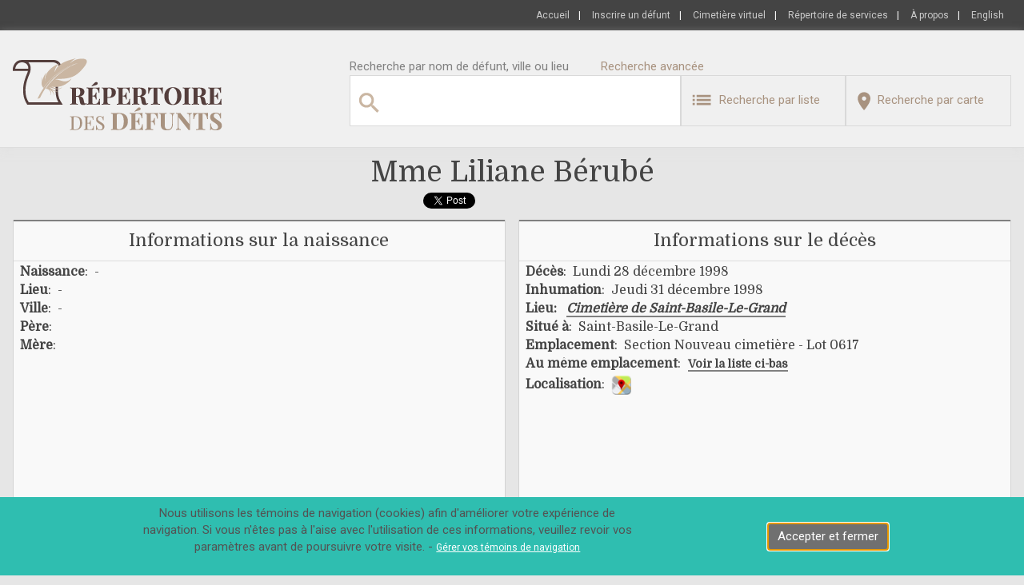

--- FILE ---
content_type: text/html
request_url: https://www.repertoiredesdefunts.com/defunt.asp?defunt=41383625
body_size: 45119
content:
<!DOCTYPE html PUBLIC "-//W3C//DTD XHTML 1.0 Transitional//EN" "http://www.w3.org/TR/xhtml1/DTD/xhtml1-transitional.dtd">
<html xmlns="http://www.w3.org/1999/xhtml" dir="ltr" lang="fr" xml:lang="fr">
<head>
	
		<!--<script>
		  (function(i,s,o,g,r,a,m){i['GoogleAnalyticsObject']=r;i[r]=i[r]||function(){
		  (i[r].q=i[r].q||[]).push(arguments)},i[r].l=1*new Date();a=s.createElement(o),
		  m=s.getElementsByTagName(o)[0];a.async=1;a.src=g;m.parentNode.insertBefore(a,m)
		  })(window,document,'script','https://www.google-analytics.com/analytics.js','ga');
	
		  ga('create', 'UA-77691909-1', 'auto');
		  ga('send', 'pageview');
	
		</script> -->
		<script async src="https://www.googletagmanager.com/gtag/js?id=UA-77691909-1"></script>
		<script>
		  window.dataLayer = window.dataLayer || [];
		  function gtag(){dataLayer.push(arguments);}
		  gtag('js', new Date());
		
		  gtag('config', 'G-MQ8TBDQKMJ');
		</script>
	

	<!-- Section Script Début -->
		<script type="text/javascript" src="/js/utility.js"></script>
		<script src="https://developers.google.com/maps/documentation/javascript/examples/markerclusterer/markerclusterer.js"></script> 
		<script src="../assets/js/jquery-1.9.1.min.js"></script> 
		<script src="../owl-carousel/owl.carousel.js"></script>
		<script src="https://www.google.com/recaptcha/api.js?render=6Ldz17IUAAAAAEmy1DjY2UblS6Xi2rkiaSOUI2YS"></script>
		<script src="https://cdn.jsdelivr.net/npm/bootstrap@5.3.2/dist/js/bootstrap.bundle.min.js" integrity="sha384-C6RzsynM9kWDrMNeT87bh95OGNyZPhcTNXj1NW7RuBCsyN/o0jlpcV8Qyq46cDfL" crossorigin="anonymous"></script>
	
	<!-- Section Script Fin -->


	
	
	<!-- Section META Debut -->
	<meta http-equiv="Content-Type" content="text/html; charset=iso-8859-15" />
	<meta name="author" content="Innovations DJD Inc." />
	<meta name="viewport" content="width=device-width, initial-scale=1, user-scalable=no" />
	<meta name="google-site-verification" content="yMMAEO9J--RoYrBhiHo6pR0JU4PHJZFNXK17yDNEcUI" />
	<link rel="icon" href="https://www.repertoiredesdefunts.com/images/favicon.ico" type="image/x-icon">
	<link rel="stylesheet" href="https://cdn.jsdelivr.net/npm/bootstrap-icons@1.11.3/font/bootstrap-icons.min.css">

	


	<!-- Les alternate doivent correspondre en eux le meme URL pour chaque language dans le site afin de dire a Google que ces pages sont identiques, mais qu'elle
			doivent n'être choisies pour le résultat de recherche qu'en dépendant de la langue de l'utilisateur
			
		On devra exclure defunt.asp et lieu.asp lorsque les sitemap seront en place.
	--->
	<link rel="alternate" href="https://www.repertoiredesdefunts.com/defunt.asp?defunt=41383625" hreflang="fr" />
	<link rel="alternate" href="https://www.deceaseddirectory.com/defunt.asp?defunt=41383625" hreflang="en" />

	<link href="https://fonts.googleapis.com/css?family=Roboto:400,900" rel="stylesheet">
	<link href="https://fonts.googleapis.com/css?family=Domine" rel="stylesheet">
	<link href="https://cdn.jsdelivr.net/npm/bootstrap@5.3.2/dist/css/bootstrap.min.css" rel="stylesheet" integrity="sha384-T3c6CoIi6uLrA9TneNEoa7RxnatzjcDSCmG1MXxSR1GAsXEV/Dwwykc2MPK8M2HN" crossorigin="anonymous">

	
	<!-- Section CSS Debut -->
	<link rel="stylesheet" href="/css/libV12.css" type="text/css"/>
	<link href="../owl-carousel/owl.carousel.css" rel="stylesheet">
	<link href="../owl-carousel/owl.theme.css" rel="stylesheet">

	<!-- Section CSS Fin -->


	
		<script type="text/javascript" src="https://platform.twitter.com/widgets.js"></script>
		<!--  Voir directement dans le détail d'un défunt ! -->		
	

	<!-- SELECT2 -->
	<link href="/css/select2.css" rel="stylesheet" />
	<script src="/js/select2.js"></script>
	
	
	

	<!-- Section META Fin -->
	
			
		<!-- Je ne suis pas un robot lien  -->
		<script src="https://www.google.com/recaptcha/api.js?hl=fr-CA" async defer></script>
	
		<title>LILIANE BÉRUBÉ - Répertoire des défunts - Détail d'un défunt</title>
		<meta name="description" content="LILIANE BÉRUBÉ - Répertoire des défunts :  Fiche détaillée d'un défunt : Informations sur la naissance : Informations sur le décès : Biographie : Nécrologie : photos" />
		<meta name="keywords" content="LILIANE BÉRUBÉ,Répertoire des défunts,défunts,naissance,décès,Inhumation,Localisation,Biographie,Nécrologie,Mère,Père" />
		
		<!-- FACEBOOK LINK -->
        <meta property="fb:app_id" content="620432408353492" />
		<meta property="og:url" content="https://www.repertoiredesdefunts.com/defunt.asp?defunt=41383625" />
		<meta property="og:type" content="website" />
		<meta property="og:title" content="LILIANE BÉRUBÉ - Répertoire des défunts - Détail d'un défunt" />
		<meta property="og:description" content="LILIANE BÉRUBÉ : Répertoire des défunts : Fiche détaillée d'un défunt : Informations sur la naissance : Informations sur le décès : Biographie : Nécrologie : photos" />
        <meta property="og:image" content="https://www.repertoiredesdefunts.com/document.asp?Type=ImageEmplacementDefunt&GuidFichier={66F81097-8D14-4087-A89C-C97EBB6695F7}&format=icon" />
		
		
		
	
</head>

<body class="w3-center">

<div id="fb-root"></div>		


	<script async defer crossorigin="anonymous" src="https://connect.facebook.net/fr_FR/sdk.js#xfbml=1&version=v4.0&appId=620432408353492&autoLogAppEvents=1"></script>



<script>
	function AfficherPopup(obj)
	{
		eval("document.getElementById('ModalMessage').innerHTML='" + obj + "'");
		document.getElementById('DivModal').style.display='block';
	}
</script>


<div class="w3-col">
		<!--------------------------- ENTETE SITE ----------------------------------------------------------------->
		
<script>
var assembleEntete = "OuvrirPage('recherche.asp','type=liste&Search_Text='+encodeURIComponent(document.getElementById('Search_TextP').value),0,'Search_TextP')";
DetectBrowser("https://www.repertoiredesdefunts.com/ancien.asp");
</script>

<input type="hidden" id="LANG" name="LANG" value="FR">
<input type="hidden" id="LblModalMessage" name="LblModalMessage" value="Un minimum de deux caratères est requis pour la recherche par liste">
<input type="hidden" id="MyType" name="MyType" value="liste">
<input type="hidden" id="MyIdLieu" name="MyIdLieu" value="34">
			
<form autocomplete="off" id="formentete" name="formentete" method="post" action="recherche.asp">
	<input type="hidden" name="IdPays" id="IdPays" value="0">
	<!-- Div entete Menu Accueil ... Se connecter -->
	<div class="w3-col w3-rdd-entete-menu">
		<div class="w3-global">
			<div class="w3-row-padding">
				<a class = "w3-link-entete" href="https://www.repertoiredesdefunts.com">Accueil</a>&nbsp;&nbsp;&nbsp;|&nbsp;&nbsp;&nbsp;
				<a class = "w3-link-entete" href="https://www.repertoiredesdefunts.com/inscriptions/defunt_termes.asp">Inscrire&nbsp;un&nbsp;défunt</a>&nbsp;&nbsp;&nbsp;|&nbsp;&nbsp;&nbsp;
				<a class = "w3-link-entete" href="https://www.repertoiredesdefunts.com/lieu.asp?lieu=66">Cimetière&nbsp;virtuel</a>&nbsp;&nbsp;&nbsp;|&nbsp;&nbsp;&nbsp;
				<a class = "w3-link-entete" href="https://www.repertoiredesdefunts.com/service.asp">Répertoire de services</a>&nbsp;&nbsp;&nbsp;|&nbsp;&nbsp;&nbsp;				
				<a class = "w3-link-entete" href="https://www.repertoiredesdefunts.com/apropos.asp">À&nbsp;propos</a>&nbsp;&nbsp;&nbsp;|&nbsp;&nbsp;&nbsp;
				<!-- Pour l'appel de la page par default Default.asp, on ne doit pas la mettre dans l'URL si on a aucun parametre dans l'URL. C'est un conseil de Google pour ses références... -->
				
					<a class = "w3-link-entete" href="https://www.deceaseddirectory.com/defunt.asp?defunt=41383625" title="English">English</a>&nbsp;&nbsp;&nbsp;
				
			</div>
		</div>
	</div>
	<div class="w3-col w3-left-align w3-entete">
		<div class="w3-global">
			<div class="w3-separateur"></div>
			<div class="w3-row-padding">
				<!-- Div Logo entete à Gauche-->
				<div class="w3-third w3-hand w3-rdd-min-width">
					<div class="w3-half w3-logo-entete" onclick="window.location='https://www.repertoiredesdefunts.com';"><img src="https://www.repertoiredesdefunts.com/images/site/LogoFR.png"></div>
				</div>
			
				<!-- Div Menu Texte et Recherche à Droite partie du haut -->
				<div class="w3-twothird w3-entete-div">
					<div class="w3-col w3-rdd-titre">
						Recherche par&nbsp;nom de défunt, ville ou lieu&nbsp; &nbsp; &nbsp; &nbsp; &nbsp; <a class="w3-rdd-texte-recherche" href="/recherche.asp?type=liste&NombreParPageLieu=20&OrderByFieldLieu=NomLieu&NombreParPage=20&OrderByFieldDefunt=NomComplet&OrderByDirection=ASC&targetNumeroPage=&targetNumeroPageLieu=&OngletDefuntLieu=defunt">Recherche&nbsp;avancée</a>
					</div>
					<div class="w3-col">
						<div class="w3-half" style="min-height:80px;">
							<div style="height:62px;width:100%;">
								<input type="text" value="" style="display:none;"><!-- POUR EVITER LE POST AUTOMATIQUE -->
								<div class="w3-div-search-box-img"><img src="/images/site/ico-search.png"></div>
								<div class="w3-div-search-box-input">
									<input type="text" id="Search_TextP" name="Search_TextP" class="w3-search-box" value="" onblur="setTimeout(function () {document.getElementById('Suggerer').innerHTML = ''; document.getElementById('Suggerer').className = 'w3-suggerer-hide'}, 400);" onkeyup="return CheckEnter(this, event, 'Suggerer','ChargeChampRecherche(0);')" maxlength="128">
									<input type="hidden" id="CompteurDivSuggerePosition" name="CompteurDivSuggerePosition" value=0>
								</div>
							</div>
							<div style="position:relative;width:100%;">
								<div id="Suggerer" name="Suggerer" class="w3-suggerer-hide"></div>
							</div>
						</div>
						<div class="w3-half">
							<div class="w3-half" style="min-height:80px;">
								<div class="w3-rdd-texte-recherche w3-hand w3-btn-recherche w3-btn " onclick="OuvrirPage('recherche.asp','type=liste&Search_Text='+encodeURIComponent(document.getElementById('Search_TextP').value),2,'Search_TextP');">
									<div class="w3-div-bouton-recherche-map-div">
										<div class="w3-div-bouton-recherche-list"><img src="/images/site/ico-list.png"></div>
										<div class="w3-div-bouton-recherche-list-label">&nbsp;&nbsp;Recherche par liste</div>
									</div>
								</div>						
							</div>
							<div class="w3-half" style="min-height:80px;">
								<div class="w3-rdd-texte-recherche w3-hand w3-btn w3-rdd-texte w3-btn-recherche" onclick="OuvrirPage('recherche.asp','type=carte&Search_Text='+encodeURIComponent(document.getElementById('Search_TextP').value),0,'Search_TextP');">
									<div class="w3-div-bouton-recherche-list-div">
										<div class="w3-div-bouton-recherche-map"><img src="/images/site/ico-map.png"></div>
										<div class="w3-div-bouton-recherche-map-label">&nbsp;&nbsp;Recherche par carte</div>
									</div>
								</div>
							</div>						
						</div>
					</div>					
				</div>
			</div>
		</div>
		<div class="w3-rdd-top-gris1"></div>
	</div>
</form>
		<!--------------------------- ENTETE SITE ----------------------------------------------------------------->
</div>
<div class="w3-separateur5"></div>
<div class="w3-global">		
		
		<div class="w3-row-padding w3-hide">
			<div class="w3-separateur5"></div>
			<div class="w3-separateur5"></div>
			<div class="w3-container">
				<div class="w3-col w3-rdd-div-accueil w3-rdd-fond-obj w3-rdd-contour-div">
					<div class="w3-rdd-top-gris2"></div>
					<h4 class="w3-h4-Communication">Famille recherchée</h4>
					<div class="w3-rdd-top-gris1"></div>
					<div class="w3-col">
						<h6 class="w3-h6-Communication">Nous effectuons la mise à jour de nos dossiers, si vous avez des informations à propos de ce défunt, cet emplacement, les défunts reliés au même emplacement, les héritiers ou successeurs de ces défunts, veuillez communiquer avec nous.&nbsp;&nbsp;Utilisez la section <a class="w3-link-fiches" href="Javascript:document.getElementById('DivModificationFormulaire').scrollIntoView({behavior: 'smooth'});">[Demande de modification ou ajout]</a> située au bas de cette page ou communiquez directement avec nous : <a class="w3-link-fiches" style="margin-left:5px;" href="lieu.asp?lieu=34">[Cimetière de Saint-Basile-Le-Grand]</a>.&nbsp;&nbsp;Merci à tous de nous aider à rendre notre lieu de sépultures un endroit invitant pour se recueillir.</h6>				
					</div>					
				</div>
			</div>
		</div>
			<!--------------------------- Sous-Section-1 ------------------------------------------------------------------->
			<div class="w3-col">
				<div class="w3-container w3-entete-page">
					<h1 class="text-capitalize">mme liliane  bérubé</h1>
					<div class="w3-container" style="width:250px;margin:auto;min-height:29px;">
						<div class="w3-twothird fb-like" data-href="https://www.repertoiredesdefunts.com/defunt.asp?defunt=41383625" data-width="" data-layout="button" data-action="like" data-size="small" data-show-faces="false" data-share="true"></div>
						<div class="w3-third"><a href="http://twitter.com/share" class="twitter-share-button" style="float:left;"  data-count="vertical"></a></div>
					</div>
						
					
				</div>
			</div>
	
			<div class="w3-row-padding">
				<div class="w3-half">
					<div class="w3-col w3-rdd-div-defunt w3-rdd-contour-div" style="min-height:355px;">
						<div class="w3-rdd-top-gris2"></div>
						<h4>Informations sur la naissance</h4>
						<div class="w3-rdd-top-gris1"></div>
						<div class="w3-col" style="text-align:left;">
							<h6 style="padding-left:5px;"><b>Naissance</b>: &nbsp;-</h6>
							<h6 style="padding-left:5px;"><b>Lieu</b>: &nbsp;-</h6>
							<h6 style="padding-left:5px;"><b>Ville</b>: &nbsp;-</h6>
							<h6 style="padding-left:5px;"><b>P&egrave;re</b>: &nbsp;<font class='text-capitalize'>  </font></h6>
							<h6 style="padding-left:5px;"><b>M&egrave;re</b>: &nbsp;<font class='text-capitalize'>  </font></h6>
						</div>
					</div>
				</div>
				<div class="w3-half">
					<div class="w3-col w3-rdd-div-defunt w3-rdd-contour-div" style="min-height:355px;">
						<div class="w3-rdd-top-gris2"></div>
						<h4>Informations sur le décès</h4>
						<div class="w3-rdd-top-gris1"></div>
						<div class="w3-col" style="text-align:left;padding-left:5px;">
							<h6><b>Décès</b>: &nbsp;Lundi 28 décembre 1998</h6>
							
								<h6><b>Inhumation</b>: &nbsp;Jeudi 31 décembre 1998</h6>
							
							<h6 class="w3-hand" onclick="window.location='lieu.asp?lieu=34'"><b>Lieu:</b>&nbsp;&nbsp;&nbsp;<em class="w3-hyperlien">Cimetière de Saint-Basile-Le-Grand</em></h6>
							
								<h6><b>Situé à</b>: &nbsp;Saint-Basile-Le-Grand</h6>
								<h6><b>Emplacement</b>: &nbsp;Section Nouveau cimetière - Lot 0617<br></h6>
								
											<h6>
											<b>Au même emplacement</b>:&nbsp;<a class="w3-hyperlien" style="margin-left:5px;font-size:14px" href="Javascript:document.getElementById('NbDefunts100').scrollIntoView({behavior: 'smooth'});"><b>Voir la liste ci-bas</b></a>
											</h6>
										
								<h6><b>Localisation</b>:&nbsp;&nbsp;<img src="https://www.repertoiredesdefunts.com/images/map.png" class="w3-hand" onclick='window.open("https://maps.google.com?q=45.526903,-73.288798&z=18&t=k");'></h6>
							
						</div>
					</div>
				</div>
			</div>
			
			<div id="DivModalImage" name="DivModalImage" class="w3-modal" style="display:none;">
				<div class="w3-container-centre-modal w3-hand" onclick="document.getElementById('DivModalImage').style.display='none';">
					<div class="w3-close-modal-photo w3-hand" onclick="document.getElementById('DivModalImage').style.display='none';">X</div>
					<div class="w3-container-centre-modal-photo"><img id="ImgModalImageSrc" name="ImgModalImageSrc" class="w3-vertical-align" style="max-height:90%; max-width:90%; margin:auto; border:0px;" src=""></div>
				</div>
			</div>
			
			<div class="w3-separateur5"></div>
				
			<div class="w3-row-padding">

				<div class="w3-half">
					<div class="w3-col  w3-rdd-div-defunt w3-rdd-contour-div" style="height:400px;" >
						<div class="w3-rdd-top-gris2"></div>
						<img id="IdImgDefunt" name="IdImgDefunt" class="w3-vertical-align w3-hand" style="max-height:95%; max-width:95%; margin:auto; border:0px;" src="https://www.repertoiredesdefunts.com/images/site/nophoto.png">
					</div>
				</div>				
					
				<div class="w3-half">
					<div class="w3-col w3-hand w3-rdd-div-defunt w3-rdd-contour-div" style="height:400px;" onclick="OuvrirPhoto('https://www.repertoiredesdefunts.com/document.asp?Type=ImageEmplacementDefunt&GuidFichier={66F81097-8D14-4087-A89C-C97EBB6695F7}');">
						<div class="w3-rdd-top-gris2"></div>
						
						<img id="IdImgEmplacement" name="IdImgEmplacement" class="w3-vertical-align w3-hand" style="max-height:95%; max-width:95%; margin:auto; border:0px;" src="https://www.repertoiredesdefunts.com/document.asp?Type=ImageEmplacementDefunt&GuidFichier={66F81097-8D14-4087-A89C-C97EBB6695F7}">
					</div>
				</div>
			</div>
			
			<div class="w3-row-padding">
				<div class="w3-quarter">
					
			<div class="w3-rdd-pub  w3-hand" style="width:302px;height:252px;">
				<img class="w3-vertical-align" src="images/publicites/00047_FR.jpg" onclick="window.open('PubRedirection.asp?IdPublicite=47','_blank')">
			</div>

				</div>
				<div class="w3-quarter">
					
			<div class="w3-rdd-pub  w3-hand" style="width:302px;height:252px;">
				<img class="w3-vertical-align" src="images/publicites/00050_FR.jpg" onclick="window.open('PubRedirection.asp?IdPublicite=50','_blank')">
			</div>

				</div>
				<div class="w3-quarter">
					
			<div class="w3-rdd-pub  w3-hand" style="width:302px;height:252px;">
				<img class="w3-vertical-align" src="images/publicites/00052_FR.png" onclick="window.open('PubRedirection.asp?IdPublicite=52','_blank')">
			</div>

				</div>
				<div class="w3-quarter">
					
			<div class="w3-rdd-pub  w3-hand" style="width:302px;height:252px;">
				<img class="w3-vertical-align" src="images/publicites/00023_FR.png" onclick="window.open('PubRedirection.asp?IdPublicite=23','_blank')">
			</div>

				</div>
			</div>
			

			
					<div class="w3-separateur5"></div>
					<div class="w3-row-padding">
						<div class="w3-col" id="NbDefunts100">
							<div class="w3-col w3-rdd-div-defunt w3-rdd-contour-div">
								<div class="w3-rdd-top-gris2"></div>
								<h4>Au même emplacement</h4>
								<div class="w3-rdd-top-gris1"></div>
								<div class="w3-container w3-left-align">
									<div class="w3-row-padding">
										<div class="w3-third">
											
											    <h6><a class="w3-hyperlien w3-rdd-texte text-capitalize" href="defunt.asp?defunt=41383624">albert  dupuis</a></h6>
												
											    <h6><a class="w3-hyperlien w3-rdd-texte text-capitalize" href="defunt.asp?defunt=41384493">gérard  desbiens</a></h6>
												
													</div><div class="w3-third">
												
											    <h6><a class="w3-hyperlien w3-rdd-texte text-capitalize" href="defunt.asp?defunt=41383622">jeanne lamarche  malouin</a></h6>
												
													</div><div class="w3-third">
												
											    <h6><a class="w3-hyperlien w3-rdd-texte text-capitalize" href="defunt.asp?defunt=41383623">laurette  thifault</a></h6>
												
										</div>
									</div>
									
								</div>
							</div>
						</div>
					</div>
					

			<div class="w3-separateur5"></div>
			<div class="w3-row-padding">
				<div class="w3-col">
					<div class="w3-col w3-rdd-div-defunt w3-rdd-contour-div">
						<div class="w3-rdd-top-gris2"></div>
						<h4>Biographie</h4>
						<div class="w3-rdd-top-gris1"></div>
						<div class="w3-container w3-left-align">
							<div class="w3-row-padding">
								<div class="w3-col">
									<h6 style="padding-left:5px; padding-right:10px; text-align:justify;">Aucune biographie pour cette personne n'a été soumise. Vous pouvez utliser le formulaire pour en soumettre une.</h6>										
								</div>
							</div>
						</div>
					</div>
				</div>				
			</div>
			
			<div class="w3-separateur5"></div>
			<div class="w3-row-padding">
				<div class="w3-col">
					<div class="w3-col w3-rdd-div-defunt w3-rdd-contour-div">
						<div class="w3-rdd-top-gris2"></div>
						<h4>Nécrologie</h4>
						<div class="w3-rdd-top-gris1"></div>
						<div class="w3-container w3-left-align">
							<div class="w3-row-padding">
								<div class="w3-col">
									<h6 style="padding-left:5px; padding-right:10px; text-align:justify;">Aucune nécrologie pour cette personne n'a été soumise. Vous pouvez utliser le formulaire pour en soumettre une.</h6>										
								</div>
							</div>
						</div>
					</div>
				</div>				
			</div>
		
			<script>
				function OuvreFermeDiv(optValue)
				{
					// optValue: Value of the selected option
					switch(optValue){
						case '0':	// Aucun choix
							document.getElementById('DivInfo').style.display='none';
							document.getElementById('DivJour').style.display='none';
							document.getElementById('DivMessage').style.display='none';
							document.getElementById('DivFichier').style.display='none';
							document.getElementById('DivCourriel').style.display='none';
							break;
						case '1': // Demande de changement
							document.getElementById('DivInfo').style.display='none';
							document.getElementById('DivJour').style.display='none';
							document.getElementById('DivMessage').style.display='block';
							document.getElementById('DivFichier').style.display='block';
							document.getElementById('DivCourriel').style.display='block';
							break;
						case '2': // Anniversaire défunt
							document.getElementById('DivInfo').style.display='block';
							document.getElementById('DivJour').style.display='block';
							document.getElementById('DivMessage').style.display='none';
							document.getElementById('DivFichier').style.display='none';
							document.getElementById('DivCourriel').style.display='block';
							break;
						default:
							document.getElementById('DivInfo').style.display='none';
							document.getElementById('DivMessage').style.display='none';
							document.getElementById('DivJour').style.display='none';
							document.getElementById('DivFichier').style.display='none';
							document.getElementById('DivCourriel').style.display='none';
							break;
					}
				}
					
				function OuvrirPhoto(obj)
				{
					if(window.innerWidth > 940){
						document.getElementById('DivModalImage').style.display='block';
						document.getElementById('ImgModalImageSrc').src= obj;}
				}
					
				function SoumettreForm(ActionDefunt)
				{
					erreur = 0;
					ActionDefuntSelectedValue = ActionDefunt;
					document.getElementById("ActionDefunt").value = ActionDefuntSelectedValue;
					
					if(ActionDefuntSelectedValue == "1")
					{	// Abonnement anniversaire defunt
						if(document.getElementById("Courriel1").value == "")
							{
							document.getElementById("Courriel1").style.backgroundColor='#ffff66';
							erreur = 1;
							}						
						if(isValidEmail(document.getElementById("Courriel1").value) == 0)
							{
							document.getElementById("Courriel1").style.backgroundColor='#ffff66';
							erreur = 1;
							}
						
						radio = document.formdefunt["NbJour"];
						trouve = 0;

						for (i = 0; i < 3; i++) {
							if (radio[i].checked ) {
							trouve = radio[i].checked;
						break;}}
						
						if(trouve == 0)
							{
							erreur = 1;
							document.getElementById("DivRadioJour7").style.background='#ffff66';
							document.getElementById("DivRadioJour5").style.background='#ffff66';
							document.getElementById("DivRadioJour1").style.background='#ffff66';
						}
					}
					else // 2
					{
						if(document.getElementById("Courriel2").value == "")
							{document.getElementById("Courriel2").style.backgroundColor='#ffff66';
							erreur = 1;}
						
						if(isValidEmail(document.getElementById("Courriel2").value) == 0)
							{document.getElementById("Courriel2").style.backgroundColor='#ffff66';
							erreur = 1;}
						if(document.getElementById("Message").value == "")
							{document.getElementById("Message").style.backgroundColor='#ffff66';
							erreur = 1;}
					}										
					if (erreur == 0)
					{
						grecaptcha.ready(function() {
							grecaptcha.execute('6Ldz17IUAAAAAEmy1DjY2UblS6Xi2rkiaSOUI2YS', {action: 'PageDefunt'}).then(function(token) {
			       			document.getElementById("g-recaptcha-response").value=token;
							document.formdefunt.submit();
						    });
						});
						
					}
				}
			</script>	
					
			
			
			
			<div class="w3-separateur5"></div>
			<form name="formdefunt" id="formdefunt" class="w3-form" method="post" autocomplete="off" enctype="multipart/form-data">
				<input type="hidden" name="Action" value="Go">
				<input type="hidden" id="ActionDefunt" name="ActionDefunt" value="0">
				<input type="hidden" id="g-recaptcha-response" name="g-recaptcha-response">
				<input type="hidden" id="ResponseStringCaptcha" name="ResponseStringCaptcha" value = "">
				<div class="w3-row-padding">
					<div class="w3-half">
						<div class="w3-col w3-rdd-div-defunt w3-rdd-contour-div" style="min-height:350px;">					
							<div class="w3-rdd-top-gris2"></div>
							<h4>Anniversaire</h4>
							<div class="w3-rdd-top-gris1"></div>
							<div class="w3-col" style="text-align:left;">											
								<div class="w3-container" style="padding:5px; text-align:left;">												
									<div class="w3-container">
										<div style="width:100%;float:left;min-height:60px;margin-top:20px">Recevez un courriel annuellement afin de vous remémorer le décès d'une personne.</div>
									</div>
									<div class="w3-container" >
										<div style="width:110px; float:left; min-height:50px;"><b>Nb. jour avant</b> *</div>
										<div style="width:100%;max-width:280px; float:left; min-height:50px;">
											<div id="DivRadioJour7" name="DivRadioJour7" style="float:left; width:80px;"><input type="radio" class="w3-radio" id="NbJour" name="NbJour" value="7" onchange="document.getElementById('DivRadioJour7').style.backgroundColor='';document.getElementById('DivRadioJour5').style.backgroundColor='';document.getElementById('DivRadioJour1').style.backgroundColor='';">&nbsp;7jrs</div>
											<div id="DivRadioJour5" name="DivRadioJour5" style="float:left; width:80px;"><input type="radio" class="w3-radio" id="NbJour" name="NbJour" value="3" onchange="document.getElementById('DivRadioJour7').style.backgroundColor='';document.getElementById('DivRadioJour5').style.backgroundColor='';document.getElementById('DivRadioJour1').style.backgroundColor='';">&nbsp;3jrs</div>
											<div id="DivRadioJour1" name="DivRadioJour1" style="float:left; width:80px;"><input type="radio" class="w3-radio" id="NbJour" name="NbJour" value="1" onchange="document.getElementById('DivRadioJour7').style.backgroundColor='';document.getElementById('DivRadioJour5').style.backgroundColor='';document.getElementById('DivRadioJour1').style.backgroundColor='';">&nbsp;1jr</div>
										</div>
									</div>
									
									<div class="w3-container" style="margin-top:5px;">
										<div style="width:25%; float:left; min-height:30px;"><b>Courriel</b>: *</div>
										 
										<div style="width:70%;float:left; height:30px;"><input type="text" Id="Courriel1" name="Courriel1" value="" class="w3-input" onfocus="this.style.backgroundColor='';"></div>
									</div>
									
									<div class="w3-container w3-center" style="text-align:left;margin-top:40px;">
										<div class="w3-rdd-btn-defunt w3-btn" style="min-width:154px;" onclick="SoumettreForm('1');">Soumettre</div>
									</div>
								</div>
							</div>
						</div>
					</div>
					<div class="w3-half">
						<div id="DivModificationFormulaire" class="w3-col w3-rdd-div-defunt w3-rdd-contour-div" style="min-height:350px;">
							<div class="w3-rdd-top-gris2"></div>
							<h4>Demande de modification ou ajout</h4>
							<div class="w3-rdd-top-gris1"></div>
							<div class="w3-col" style="text-align:left;margin-top:5px;">
							
								<div class="w3-container w3-prenom" style="margin-top:5px;">
									<div class="w3-quarter"> *</div>
									<div class="w3-threequarter"><input type="text" Id="Symbole" name="Symbole" value="" tabindex="-1" class="w3-input" style="width:274px;" onfocus="this.style.backgroundColor='';"></div>
								</div>
								<div class="w3-container w3-courriel" style="margin-top:5px;">
									<div style="width:25%; float:left; min-height:30px;"><b>Courriel</b>: *</div>
									<div style="width:70%;float:left; height:30px;"><input type="text" Id="Courriel2" name="Courriel2" value="" tabindex="-1" style="width:100%" class="w3-input" onfocus="this.style.backgroundColor='';"></div>
								</div>					
														
								<div class="w3-container w3-message" style="margin-top:5px;">
									<div style="width:25%; float:left; min-height:80px;"><b>Message</b>: *</div>
									<div style="width:70%;float:left; height:125px;"><textarea Id="Message" name="Message" value="" tabindex="-1" style="border-radius:3px; border:1px solid #d3d3d3; width:100%; height:110px;" onfocus="this.style.backgroundColor='';"></textarea></div>
								</div>
								
								<div class="w3-container w3-fichier" style="margin-top:5px;">
									<div style="width:25%; float:left; min-height:30px;"><b>Photo</b>:</div>
									<div style="width:70%;float:left; height:30px;"><input type="File" Id="Fichier" name="Fichier" tabindex="-1" value="" style="border-radius:3px; width:100%;" accept="image/jpeg"></div>
								</div>
								
								<div class="w3-container w3-center "  style="text-align:left;margin-top:10px;">
									<div class="w3-rdd-btn-defunt w3-btn" style="min-width:154px;" onclick="SoumettreForm('2');">Soumettre</div>
								</div>
							
							</div>
						</div>
					</div>
				</div>
			</form>	
			<div class="w3-separateur5"></div>
	
</div>

<div class="w3-separateur5"></div>

<!-- Fenetre POP-UP Modal -->
<div id="DivModalDefuntForm" name="DivModalDefuntForm" class="w3-modal" style="display:none;">
	<div class="w3-container w3-rdd-inverse" style="max-width:600px; min-height:170px; border-radius:4px;margin:auto;">
		<div class="w3-close w3-hand" onclick="document.getElementById('DivModalDefuntForm').style.display='none';">X</div>
		<div style="margin-left:auto; margin-right:auto; margin-top:20px; min-height:105px; padding:10px;"><h4 class="w3-rdd-inverse" style="text-align:center;"></h4></div>
		<div class="w3-container" style="text-align:center;">
			<div class="w3-rdd-btn-defunt w3-btn w3-hand" style="margin-bottom:20px;" onclick="document.getElementById('DivModalDefuntForm').style.display='none';">Fermer</div>
		</div>
	</div>
</div>

</body>
<div class="w3-col w3-pied-page">
		<!--------------------------- MENU PIED DE PAGE ---------------------------------------------------------------------------->
		
		

<!-- Fenetre POP-UP Modal -->
<div id="DivModal" name="DivModal" class="w3-modal" style="">
	<div class="w3-container w3-rdd-inverse" style="max-width:600px; min-height:180px; border-radius:4px;margin:auto;">
		<div class="w3-close w3-hand" onclick="document.getElementById('DivModal').style.display='none';">X</div>
		<div style="margin-left:auto; margin-right:auto; margin-top:20px; min-height:105px; padding:10px;"><h6 class="w3-rdd-inverse" id="ModalMessage" name="ModalMessage"></h6></div>		
		<div class="w3-container" style="text-align:center">						
			<div class="w3-rdd-btn-defunt w3-btn w3-hand" style="margin-bottom:20px;" onclick="document.getElementById('DivModal').style.display='none';">Fermer</div>
		</div>
		<div class="w3-separateur"></div>
	</div>
</div>






<!-------------------------->
		
<footer>
			
			
				
				
	<div class="w3-col w3-pied-page">
		<div class="w3-global">
			<div class="w3-col">
				<div class="w3-row-padding">
					<div class="w3-quarter w3-piedpage-div" style="min-height:180px;">
						<div class="w3-container w3-left-align">
							<div class="w3-hand " onclick="window.location='https://www.repertoiredesdefunts.com';"><img style="margin-top:20px;" src="https://www.repertoiredesdefunts.com/images/site/LogoFR_gris.png"></div>
							<div class="w3-separateur"></div>	
							<div class="w3-col w3-hand" onclick="window.open('https://www.facebook.com/repertoiredesdefunts','_blank');">
								<div style="float:left;text-align:left !important;margin-left:5px;"><img src="https://www.repertoiredesdefunts.com/images/site/fb.png"></div>
								
								<div style="margin-left:10px;line-height:1.1;color:#656565;font-family:'Domine', serif !important;float:left;width:130px;font-size:15px;text-align:left !important">Nous suivre sur Facebook</div>
							</div>
						</div>
					</div>
				
		
					<div class="w3-quarter w3-piedpage-div" style="margin-top:20px;min-height:180px;">
						<div class="w3-col w3-left-align">
							<div class="w3-liste-piedpage"><a class="w3-link-piedpage" href="https://www.repertoiredesdefunts.com">Accueil</a></div>
							<div class="w3-liste-piedpage"><a class="w3-link-piedpage" href="https://www.repertoiredesdefunts.com/inscriptions/defunt_termes.asp">Inscrire mon défunt</a></div>
							<div class="w3-liste-piedpage"><a class="w3-link-piedpage" href="https://www.repertoiredesdefunts.com/lieu.asp?lieu=66">Cimetière&nbsp;virtuel</a></div>
							<div class="w3-liste-piedpage"><a class="w3-link-piedpage" href="https://www.repertoiredesdefunts.com/service.asp">Répertoire de Services</a></div>						
							<div class="w3-liste-piedpage"><a class="w3-link-piedpage" href="https://www.repertoiredesdefunts.com/apropos.asp">À propos</a></div>							
						</div>
					</div>
					<div class="w3-quarter w3-piedpage-div" style="margin-top:20px;min-height:180px;">
						<div class="w3-col w3-left-align">			
							<div class="w3-liste-piedpage"><a class="w3-link-piedpage" href="https://www.repertoiredesdefunts.com/nouvelle.asp">Nouvelles</a></div>
							<!-- <div class="w3-liste-piedpage"><a class="w3-link-piedpage" href="https://www.repertoiredesdefunts.com/commentaire.asp">On parle de nous</a></div>-->
							<!--<div class="w3-liste-piedpage"><a class="w3-link-piedpage" href="https://www.repertoiredesdefunts.com/partenaire.asp">Partenaires</a></div>-->							
							<div class="w3-liste-piedpage"><a class="w3-link-piedpage" href="https://www.repertoiredesdefunts.com/reference.asp">Références</a></div>
							<div class="w3-liste-piedpage"><a class="w3-link-piedpage" href="https://www.repertoiredesdefunts.com/lien.asp">Liens&nbsp;utiles</a></div>					
							<div class="w3-liste-piedpage"><a class="w3-link-piedpage" href="https://www.repertoiredesdefunts.com/carte.asp">Plan&nbsp;du&nbsp;site</a></div>	
							<div class="w3-liste-piedpage"><a class="w3-link-piedpage" href="https://www.repertoiredesdefunts.com/carteinteractive.asp">Carte&nbsp;interactive</a></div>
							<!--- <div class="w3-liste-piedpage"><a class="w3-link-piedpage" href="https://www.repertoiredesdefunts.com/faq.asp">Foire aux questions</a></div> --->
							<div class="w3-liste-piedpage"><a class="w3-link-piedpage" href="https://www.repertoiredesdefunts.com/contact.asp">Nous joindre</a></div>					
						</div>
					</div>
					<div class="w3-quarter w3-piedpage-div" style="margin-top:10px;min-height:180px;">
						<div class="w3-col w3-left-align">
							<!--------------------------- MENU PIED DE PAGE ---------------------------------------------------------------------------->
							
<Script>
function SoumettreFormInfo()
{	
	erreur = 0;
	if(document.getElementById("CourrielInfolettre").value == "")
		{document.getElementById("CourrielInfolettre").style.backgroundColor='rgb(255, 255, 102)';
		erreur = 1;}
	if(isValidEmail(document.getElementById("CourrielInfolettre").value) == 0)
		{document.getElementById("CourrielInfolettre").style.backgroundColor='rgb(255, 255, 102)';
		erreur = 1;}
	if(erreur == 0){document.getElementById("FormInfolettre").submit();}
}
</SCRIPT>
<!-- Fenetre POP-UP Modal -->
<div id="DivModalNouvelle" name="DivModalNouvelle" class="w3-modal" style="">
	<div class="w3-container w3-rdd-inverse" style="max-width:600px; min-height:170px; border-radius:4px;margin:auto;">
		<div class="w3-close w3-hand" onclick="document.getElementById('DivModalNouvelle').style.display='none';">X</div>
		<div style="margin-left:auto; margin-right:auto; margin-top:20px; min-height:105px; padding:10px;"><h4 class="w3-rdd-inverse" style="text-align:center;"></h4></div>
		<div class="w3-container" style="text-align:center;">
			<div class="w3-rdd-btn-defunt w3-btn w3-hand" style="margin-bottom:20px;" onclick="document.getElementById('DivModalNouvelle').style.display='none';">Fermer</div>
		</div>
	</div>
</div>


		
<!-------------------------->

<form name="FormInfolettre" id="FormInfolettre" method="post" action="https://www.repertoiredesdefunts.com">
<input type="hidden" id="formname" name="formname" value="nouvelle">
<input type="hidden" id="g-recaptcha-response1" name="g-recaptcha-response">
<div class="w3-col">
	<div class="w3-container">
		<div class="w3-hand" onclick="OuvrirPage('/nouvelle.asp','',0,'');">
			<div style="font-family:'Domine', serif !important;font-size:26px;text-align:left;color:#707070">Infolettre</h4>
		</div>
	</div>
	<div>
		<div class="w3-container w3-prenom" style="margin-top:5px;">
			<input type="text" Id="Symbole" name="Symbole" value="" tabindex="-1" class="w3-input" style="width:100%" onfocus="this.style.backgroundColor='';">
		</div>
		<div style="margin:4px 0px;">
			<input type="text" id="CourrielInfolettre" name="CourrielInfolettre" style="border: 1px solid #ffffff; border-radius:5px; min-width:278px; height:30px; font-size:14px;color:#828282;" label="" maxlength="200" placeholder="Votre courriel" onfocus="this.style.backgroundColor=''; return CheckEnter(this, event,'','SoumettreFormInfo();');">			
		</div>	
		<div style="margin:8px 0px 8px 0px;">
			<div class="w3-rdd-btn-defunt w3-btn" onclick="SoumettreFormInfo();">S'INSCRIRE</div>
		</div>	
	</div>
</div>
</form>

<script>
function SoumettreFormInfo() {
	var emailField = document.getElementById("CourrielInfolettre");
    var email = emailField.value.trim();

    // Regex de validation de base pour un courriel
    var regex = /^[^\s@]+@[^\s@]+\.[^\s@]+$/;

    // Vérification
    if (email === "") {
		document.getElementById('ModalMessage').innerHTML = "Veuillez entrer votre courriel.";
		document.getElementById('DivModal').style.display= 'block';
        emailField.focus();
        return false;
    } 
    if (!regex.test(email)) {
		document.getElementById('ModalMessage').innerHTML = "Veuillez entrer une adresse courriel valide.";
		document.getElementById('DivModal').style.display= 'block';
        emailField.focus();
        return false;
    }
    grecaptcha.ready(function() {
        grecaptcha.execute('6Ldz17IUAAAAAEmy1DjY2UblS6Xi2rkiaSOUI2YS', {action: 'nouvelle'})
        .then(function(token) {
            document.getElementById("g-recaptcha-response1").value = token;
            document.getElementById("FormInfolettre").submit(); // soumission seulement après avoir le jeton
        });
    });
}

document.getElementById("FormInfolettre").addEventListener('keypress', function(event) {
        if (event.keyCode == 13) {
            event.preventDefault();
        }
    });
</script>

							<!--------------------------- MENU PIED DE PAGE ---------------------------------------------------------------------------->
						</div>
					</div>
				</div>
			</div>
		</div>
	</div>
						
	<div class="w3-col w3-pied-page">	
		<div class="w3-col" style="background-color:#282828;min-height:38px;">
			<div class="w3-global">
				<div class="w3-col">
					<div class="w3-row-padding">
						<div style="margin-top:10px;" class="w3-half w3-left-align">Tous droits réservés © Innovations DJD Inc. 2026</div>
						<div  style="margin-top:10px;" class="w3-half w3-right-align">
						<a class="w3-link-droitsreserves" href="https://www.repertoiredesdefunts.com/confidentialite.asp">Confidentialité</a>&nbsp;&nbsp;|&nbsp;&nbsp;<a class="w3-link-droitsreserves" href="https://www.repertoiredesdefunts.com/termes.asp">Termes&nbsp;d'utilisation</a>
						</div>
					</div>
				</div>
			</div>
		</div>
	</div>
</footer>



<script>
	// Si vous devez ajouter un guillemet (") dans l'un des textes, assurez vous de mettre une barre oblique inverse (\) devant celui-ci. 
	
	
	
		// La valeur de COOKIES_URL sera la page de destination des termes et conditions. L'utilisateur sera dirigé sur cette page s'il clique sur le texte "Gérer les témoins de navigation"
		const COOKIES_URL = "confidentialite.asp";
		// La valeur de COOKIE_MESSAGE sera le texte visible sur le popup des cookies
		const COOKIE_MESSAGE = "Nous utilisons les témoins de navigation (cookies) afin d'améliorer votre expérience de navigation. Si vous n'êtes pas à l'aise avec l'utilisation de ces informations, veuillez revoir vos paramètres avant de poursuivre votre visite.";
    	// La valeur de COOKIE_MANAGE_MESSAGE sera le texte sur lequel l'utilisateur cliquera pour être redirigé vers la page de gestion des cookies
		const COOKIE_MANAGE_MESSAGE = "Gérer vos témoins de navigation";
	    // La valeur de COOKIE_ACCEPT_TEXT sera le texte affiché sur le bouton pour accepter l'utilisation des cookies
		const COOKIE_ACCEPT_TEXT = "Accepter et fermer";
	
		
		
</script>

<style>
    /* Vous pouvez taper "Sélecteur de couleur" dans Google pour choisir la couleur (HEX) des éléments à modifier.
     * - "color" pour la couleur du texte
     * - "background-color" pour la couleur de fond du popup
     * - "border-color" pour la couleur des bordures
     */
    
    /* Sous cette ligne se trouvent les styles relatifs au popup */
    #cookie-popup {
        display: none;
        position: fixed;
        bottom: 0;
        left: 0;
        width: 100%;
        padding: 10px;
        color: #535353; /* <- modifiable ici (blanc par défaut) */
        background-color: #2fbeb0; /* <- modifiable ici (noir par défaut. "cc" à la fin permet d'ajouter de la transparence au fond) */
        text-align: center;
        z-index: 999999;
        justify-content: space-evenly;
        align-items: center;
    }

    #cookie-popup p { max-width: 50%; }

    /* Sous cette ligne se trouvent les styles relatifs au lien vers la page de destination des termes et conditions */
    #cookie-popup a {
        color: #ffffff;  /*#4e9adc; *//* <- modifiable ici (bleu par défaut) */
        text-decoration: underline;
    }

    /* Sous cette ligne se trouvent les styles relatifs au bouton "Accepter" */
    .cookie-btn {
        display: inline-block;
        padding: 6px 12px;
        border: 1px solid;
        border-radius: 4px;
        color: #ffffff; /* <- modifiable ici (blanc par défaut) */
        background-color: #707070; /* <- modifiable ici (bleu par défaut) */
        border-color: rgb(51, 51, 51); /* <- modifiable ici (bleu par défaut) */
    }
    
    .cookie-btn:focus {
        outline: 5px auto -webkit-focus-ring-color;
        outline-offset: -2px;
    }

</style>

<div id="cookie-popup">
    <p id="cookie-message"></p>
    <button class="cookie-btn w3-hand" id="accept-cookies" autofocus></button>
</div>

<script>
    function acceptCookies() {
        document.getElementById("cookie-popup").style.display = "none";
        const expirationDate = new Date();
        expirationDate.setFullYear(expirationDate.getFullYear() + 1);
        document.cookie = "_vs_cookies_accepted=true; expires=" + expirationDate.toUTCString() + "; path=/";
    }

    function checkCookiesAccepted() {
        return document.cookie.includes("_vs_cookies_accepted=true");
    }

    if (!checkCookiesAccepted()) {
        document.getElementById("cookie-popup").style.display = "flex";
    }

    const msg = document.getElementById("cookie-message")
    msg.textContent = COOKIE_MESSAGE;
    msg.innerHTML += ` - <a id="manage-cookies-url" href="${encodeURI(COOKIES_URL)}"></a>`;

    const manage = document.getElementById("manage-cookies-url")
    manage.textContent = COOKIE_MANAGE_MESSAGE;

    const btn = document.getElementById("accept-cookies");
    btn.textContent = COOKIE_ACCEPT_TEXT;
    btn.addEventListener("click", acceptCookies);

</script>

		<!--------------------------- MENU PIED DE PAGE ---------------------------------------------------------------------------->
</div>


--- FILE ---
content_type: text/html; charset=utf-8
request_url: https://www.google.com/recaptcha/api2/anchor?ar=1&k=6Ldz17IUAAAAAEmy1DjY2UblS6Xi2rkiaSOUI2YS&co=aHR0cHM6Ly93d3cucmVwZXJ0b2lyZWRlc2RlZnVudHMuY29tOjQ0Mw..&hl=en&v=PoyoqOPhxBO7pBk68S4YbpHZ&size=invisible&anchor-ms=20000&execute-ms=30000&cb=wi22ur9h39jf
body_size: 48722
content:
<!DOCTYPE HTML><html dir="ltr" lang="en"><head><meta http-equiv="Content-Type" content="text/html; charset=UTF-8">
<meta http-equiv="X-UA-Compatible" content="IE=edge">
<title>reCAPTCHA</title>
<style type="text/css">
/* cyrillic-ext */
@font-face {
  font-family: 'Roboto';
  font-style: normal;
  font-weight: 400;
  font-stretch: 100%;
  src: url(//fonts.gstatic.com/s/roboto/v48/KFO7CnqEu92Fr1ME7kSn66aGLdTylUAMa3GUBHMdazTgWw.woff2) format('woff2');
  unicode-range: U+0460-052F, U+1C80-1C8A, U+20B4, U+2DE0-2DFF, U+A640-A69F, U+FE2E-FE2F;
}
/* cyrillic */
@font-face {
  font-family: 'Roboto';
  font-style: normal;
  font-weight: 400;
  font-stretch: 100%;
  src: url(//fonts.gstatic.com/s/roboto/v48/KFO7CnqEu92Fr1ME7kSn66aGLdTylUAMa3iUBHMdazTgWw.woff2) format('woff2');
  unicode-range: U+0301, U+0400-045F, U+0490-0491, U+04B0-04B1, U+2116;
}
/* greek-ext */
@font-face {
  font-family: 'Roboto';
  font-style: normal;
  font-weight: 400;
  font-stretch: 100%;
  src: url(//fonts.gstatic.com/s/roboto/v48/KFO7CnqEu92Fr1ME7kSn66aGLdTylUAMa3CUBHMdazTgWw.woff2) format('woff2');
  unicode-range: U+1F00-1FFF;
}
/* greek */
@font-face {
  font-family: 'Roboto';
  font-style: normal;
  font-weight: 400;
  font-stretch: 100%;
  src: url(//fonts.gstatic.com/s/roboto/v48/KFO7CnqEu92Fr1ME7kSn66aGLdTylUAMa3-UBHMdazTgWw.woff2) format('woff2');
  unicode-range: U+0370-0377, U+037A-037F, U+0384-038A, U+038C, U+038E-03A1, U+03A3-03FF;
}
/* math */
@font-face {
  font-family: 'Roboto';
  font-style: normal;
  font-weight: 400;
  font-stretch: 100%;
  src: url(//fonts.gstatic.com/s/roboto/v48/KFO7CnqEu92Fr1ME7kSn66aGLdTylUAMawCUBHMdazTgWw.woff2) format('woff2');
  unicode-range: U+0302-0303, U+0305, U+0307-0308, U+0310, U+0312, U+0315, U+031A, U+0326-0327, U+032C, U+032F-0330, U+0332-0333, U+0338, U+033A, U+0346, U+034D, U+0391-03A1, U+03A3-03A9, U+03B1-03C9, U+03D1, U+03D5-03D6, U+03F0-03F1, U+03F4-03F5, U+2016-2017, U+2034-2038, U+203C, U+2040, U+2043, U+2047, U+2050, U+2057, U+205F, U+2070-2071, U+2074-208E, U+2090-209C, U+20D0-20DC, U+20E1, U+20E5-20EF, U+2100-2112, U+2114-2115, U+2117-2121, U+2123-214F, U+2190, U+2192, U+2194-21AE, U+21B0-21E5, U+21F1-21F2, U+21F4-2211, U+2213-2214, U+2216-22FF, U+2308-230B, U+2310, U+2319, U+231C-2321, U+2336-237A, U+237C, U+2395, U+239B-23B7, U+23D0, U+23DC-23E1, U+2474-2475, U+25AF, U+25B3, U+25B7, U+25BD, U+25C1, U+25CA, U+25CC, U+25FB, U+266D-266F, U+27C0-27FF, U+2900-2AFF, U+2B0E-2B11, U+2B30-2B4C, U+2BFE, U+3030, U+FF5B, U+FF5D, U+1D400-1D7FF, U+1EE00-1EEFF;
}
/* symbols */
@font-face {
  font-family: 'Roboto';
  font-style: normal;
  font-weight: 400;
  font-stretch: 100%;
  src: url(//fonts.gstatic.com/s/roboto/v48/KFO7CnqEu92Fr1ME7kSn66aGLdTylUAMaxKUBHMdazTgWw.woff2) format('woff2');
  unicode-range: U+0001-000C, U+000E-001F, U+007F-009F, U+20DD-20E0, U+20E2-20E4, U+2150-218F, U+2190, U+2192, U+2194-2199, U+21AF, U+21E6-21F0, U+21F3, U+2218-2219, U+2299, U+22C4-22C6, U+2300-243F, U+2440-244A, U+2460-24FF, U+25A0-27BF, U+2800-28FF, U+2921-2922, U+2981, U+29BF, U+29EB, U+2B00-2BFF, U+4DC0-4DFF, U+FFF9-FFFB, U+10140-1018E, U+10190-1019C, U+101A0, U+101D0-101FD, U+102E0-102FB, U+10E60-10E7E, U+1D2C0-1D2D3, U+1D2E0-1D37F, U+1F000-1F0FF, U+1F100-1F1AD, U+1F1E6-1F1FF, U+1F30D-1F30F, U+1F315, U+1F31C, U+1F31E, U+1F320-1F32C, U+1F336, U+1F378, U+1F37D, U+1F382, U+1F393-1F39F, U+1F3A7-1F3A8, U+1F3AC-1F3AF, U+1F3C2, U+1F3C4-1F3C6, U+1F3CA-1F3CE, U+1F3D4-1F3E0, U+1F3ED, U+1F3F1-1F3F3, U+1F3F5-1F3F7, U+1F408, U+1F415, U+1F41F, U+1F426, U+1F43F, U+1F441-1F442, U+1F444, U+1F446-1F449, U+1F44C-1F44E, U+1F453, U+1F46A, U+1F47D, U+1F4A3, U+1F4B0, U+1F4B3, U+1F4B9, U+1F4BB, U+1F4BF, U+1F4C8-1F4CB, U+1F4D6, U+1F4DA, U+1F4DF, U+1F4E3-1F4E6, U+1F4EA-1F4ED, U+1F4F7, U+1F4F9-1F4FB, U+1F4FD-1F4FE, U+1F503, U+1F507-1F50B, U+1F50D, U+1F512-1F513, U+1F53E-1F54A, U+1F54F-1F5FA, U+1F610, U+1F650-1F67F, U+1F687, U+1F68D, U+1F691, U+1F694, U+1F698, U+1F6AD, U+1F6B2, U+1F6B9-1F6BA, U+1F6BC, U+1F6C6-1F6CF, U+1F6D3-1F6D7, U+1F6E0-1F6EA, U+1F6F0-1F6F3, U+1F6F7-1F6FC, U+1F700-1F7FF, U+1F800-1F80B, U+1F810-1F847, U+1F850-1F859, U+1F860-1F887, U+1F890-1F8AD, U+1F8B0-1F8BB, U+1F8C0-1F8C1, U+1F900-1F90B, U+1F93B, U+1F946, U+1F984, U+1F996, U+1F9E9, U+1FA00-1FA6F, U+1FA70-1FA7C, U+1FA80-1FA89, U+1FA8F-1FAC6, U+1FACE-1FADC, U+1FADF-1FAE9, U+1FAF0-1FAF8, U+1FB00-1FBFF;
}
/* vietnamese */
@font-face {
  font-family: 'Roboto';
  font-style: normal;
  font-weight: 400;
  font-stretch: 100%;
  src: url(//fonts.gstatic.com/s/roboto/v48/KFO7CnqEu92Fr1ME7kSn66aGLdTylUAMa3OUBHMdazTgWw.woff2) format('woff2');
  unicode-range: U+0102-0103, U+0110-0111, U+0128-0129, U+0168-0169, U+01A0-01A1, U+01AF-01B0, U+0300-0301, U+0303-0304, U+0308-0309, U+0323, U+0329, U+1EA0-1EF9, U+20AB;
}
/* latin-ext */
@font-face {
  font-family: 'Roboto';
  font-style: normal;
  font-weight: 400;
  font-stretch: 100%;
  src: url(//fonts.gstatic.com/s/roboto/v48/KFO7CnqEu92Fr1ME7kSn66aGLdTylUAMa3KUBHMdazTgWw.woff2) format('woff2');
  unicode-range: U+0100-02BA, U+02BD-02C5, U+02C7-02CC, U+02CE-02D7, U+02DD-02FF, U+0304, U+0308, U+0329, U+1D00-1DBF, U+1E00-1E9F, U+1EF2-1EFF, U+2020, U+20A0-20AB, U+20AD-20C0, U+2113, U+2C60-2C7F, U+A720-A7FF;
}
/* latin */
@font-face {
  font-family: 'Roboto';
  font-style: normal;
  font-weight: 400;
  font-stretch: 100%;
  src: url(//fonts.gstatic.com/s/roboto/v48/KFO7CnqEu92Fr1ME7kSn66aGLdTylUAMa3yUBHMdazQ.woff2) format('woff2');
  unicode-range: U+0000-00FF, U+0131, U+0152-0153, U+02BB-02BC, U+02C6, U+02DA, U+02DC, U+0304, U+0308, U+0329, U+2000-206F, U+20AC, U+2122, U+2191, U+2193, U+2212, U+2215, U+FEFF, U+FFFD;
}
/* cyrillic-ext */
@font-face {
  font-family: 'Roboto';
  font-style: normal;
  font-weight: 500;
  font-stretch: 100%;
  src: url(//fonts.gstatic.com/s/roboto/v48/KFO7CnqEu92Fr1ME7kSn66aGLdTylUAMa3GUBHMdazTgWw.woff2) format('woff2');
  unicode-range: U+0460-052F, U+1C80-1C8A, U+20B4, U+2DE0-2DFF, U+A640-A69F, U+FE2E-FE2F;
}
/* cyrillic */
@font-face {
  font-family: 'Roboto';
  font-style: normal;
  font-weight: 500;
  font-stretch: 100%;
  src: url(//fonts.gstatic.com/s/roboto/v48/KFO7CnqEu92Fr1ME7kSn66aGLdTylUAMa3iUBHMdazTgWw.woff2) format('woff2');
  unicode-range: U+0301, U+0400-045F, U+0490-0491, U+04B0-04B1, U+2116;
}
/* greek-ext */
@font-face {
  font-family: 'Roboto';
  font-style: normal;
  font-weight: 500;
  font-stretch: 100%;
  src: url(//fonts.gstatic.com/s/roboto/v48/KFO7CnqEu92Fr1ME7kSn66aGLdTylUAMa3CUBHMdazTgWw.woff2) format('woff2');
  unicode-range: U+1F00-1FFF;
}
/* greek */
@font-face {
  font-family: 'Roboto';
  font-style: normal;
  font-weight: 500;
  font-stretch: 100%;
  src: url(//fonts.gstatic.com/s/roboto/v48/KFO7CnqEu92Fr1ME7kSn66aGLdTylUAMa3-UBHMdazTgWw.woff2) format('woff2');
  unicode-range: U+0370-0377, U+037A-037F, U+0384-038A, U+038C, U+038E-03A1, U+03A3-03FF;
}
/* math */
@font-face {
  font-family: 'Roboto';
  font-style: normal;
  font-weight: 500;
  font-stretch: 100%;
  src: url(//fonts.gstatic.com/s/roboto/v48/KFO7CnqEu92Fr1ME7kSn66aGLdTylUAMawCUBHMdazTgWw.woff2) format('woff2');
  unicode-range: U+0302-0303, U+0305, U+0307-0308, U+0310, U+0312, U+0315, U+031A, U+0326-0327, U+032C, U+032F-0330, U+0332-0333, U+0338, U+033A, U+0346, U+034D, U+0391-03A1, U+03A3-03A9, U+03B1-03C9, U+03D1, U+03D5-03D6, U+03F0-03F1, U+03F4-03F5, U+2016-2017, U+2034-2038, U+203C, U+2040, U+2043, U+2047, U+2050, U+2057, U+205F, U+2070-2071, U+2074-208E, U+2090-209C, U+20D0-20DC, U+20E1, U+20E5-20EF, U+2100-2112, U+2114-2115, U+2117-2121, U+2123-214F, U+2190, U+2192, U+2194-21AE, U+21B0-21E5, U+21F1-21F2, U+21F4-2211, U+2213-2214, U+2216-22FF, U+2308-230B, U+2310, U+2319, U+231C-2321, U+2336-237A, U+237C, U+2395, U+239B-23B7, U+23D0, U+23DC-23E1, U+2474-2475, U+25AF, U+25B3, U+25B7, U+25BD, U+25C1, U+25CA, U+25CC, U+25FB, U+266D-266F, U+27C0-27FF, U+2900-2AFF, U+2B0E-2B11, U+2B30-2B4C, U+2BFE, U+3030, U+FF5B, U+FF5D, U+1D400-1D7FF, U+1EE00-1EEFF;
}
/* symbols */
@font-face {
  font-family: 'Roboto';
  font-style: normal;
  font-weight: 500;
  font-stretch: 100%;
  src: url(//fonts.gstatic.com/s/roboto/v48/KFO7CnqEu92Fr1ME7kSn66aGLdTylUAMaxKUBHMdazTgWw.woff2) format('woff2');
  unicode-range: U+0001-000C, U+000E-001F, U+007F-009F, U+20DD-20E0, U+20E2-20E4, U+2150-218F, U+2190, U+2192, U+2194-2199, U+21AF, U+21E6-21F0, U+21F3, U+2218-2219, U+2299, U+22C4-22C6, U+2300-243F, U+2440-244A, U+2460-24FF, U+25A0-27BF, U+2800-28FF, U+2921-2922, U+2981, U+29BF, U+29EB, U+2B00-2BFF, U+4DC0-4DFF, U+FFF9-FFFB, U+10140-1018E, U+10190-1019C, U+101A0, U+101D0-101FD, U+102E0-102FB, U+10E60-10E7E, U+1D2C0-1D2D3, U+1D2E0-1D37F, U+1F000-1F0FF, U+1F100-1F1AD, U+1F1E6-1F1FF, U+1F30D-1F30F, U+1F315, U+1F31C, U+1F31E, U+1F320-1F32C, U+1F336, U+1F378, U+1F37D, U+1F382, U+1F393-1F39F, U+1F3A7-1F3A8, U+1F3AC-1F3AF, U+1F3C2, U+1F3C4-1F3C6, U+1F3CA-1F3CE, U+1F3D4-1F3E0, U+1F3ED, U+1F3F1-1F3F3, U+1F3F5-1F3F7, U+1F408, U+1F415, U+1F41F, U+1F426, U+1F43F, U+1F441-1F442, U+1F444, U+1F446-1F449, U+1F44C-1F44E, U+1F453, U+1F46A, U+1F47D, U+1F4A3, U+1F4B0, U+1F4B3, U+1F4B9, U+1F4BB, U+1F4BF, U+1F4C8-1F4CB, U+1F4D6, U+1F4DA, U+1F4DF, U+1F4E3-1F4E6, U+1F4EA-1F4ED, U+1F4F7, U+1F4F9-1F4FB, U+1F4FD-1F4FE, U+1F503, U+1F507-1F50B, U+1F50D, U+1F512-1F513, U+1F53E-1F54A, U+1F54F-1F5FA, U+1F610, U+1F650-1F67F, U+1F687, U+1F68D, U+1F691, U+1F694, U+1F698, U+1F6AD, U+1F6B2, U+1F6B9-1F6BA, U+1F6BC, U+1F6C6-1F6CF, U+1F6D3-1F6D7, U+1F6E0-1F6EA, U+1F6F0-1F6F3, U+1F6F7-1F6FC, U+1F700-1F7FF, U+1F800-1F80B, U+1F810-1F847, U+1F850-1F859, U+1F860-1F887, U+1F890-1F8AD, U+1F8B0-1F8BB, U+1F8C0-1F8C1, U+1F900-1F90B, U+1F93B, U+1F946, U+1F984, U+1F996, U+1F9E9, U+1FA00-1FA6F, U+1FA70-1FA7C, U+1FA80-1FA89, U+1FA8F-1FAC6, U+1FACE-1FADC, U+1FADF-1FAE9, U+1FAF0-1FAF8, U+1FB00-1FBFF;
}
/* vietnamese */
@font-face {
  font-family: 'Roboto';
  font-style: normal;
  font-weight: 500;
  font-stretch: 100%;
  src: url(//fonts.gstatic.com/s/roboto/v48/KFO7CnqEu92Fr1ME7kSn66aGLdTylUAMa3OUBHMdazTgWw.woff2) format('woff2');
  unicode-range: U+0102-0103, U+0110-0111, U+0128-0129, U+0168-0169, U+01A0-01A1, U+01AF-01B0, U+0300-0301, U+0303-0304, U+0308-0309, U+0323, U+0329, U+1EA0-1EF9, U+20AB;
}
/* latin-ext */
@font-face {
  font-family: 'Roboto';
  font-style: normal;
  font-weight: 500;
  font-stretch: 100%;
  src: url(//fonts.gstatic.com/s/roboto/v48/KFO7CnqEu92Fr1ME7kSn66aGLdTylUAMa3KUBHMdazTgWw.woff2) format('woff2');
  unicode-range: U+0100-02BA, U+02BD-02C5, U+02C7-02CC, U+02CE-02D7, U+02DD-02FF, U+0304, U+0308, U+0329, U+1D00-1DBF, U+1E00-1E9F, U+1EF2-1EFF, U+2020, U+20A0-20AB, U+20AD-20C0, U+2113, U+2C60-2C7F, U+A720-A7FF;
}
/* latin */
@font-face {
  font-family: 'Roboto';
  font-style: normal;
  font-weight: 500;
  font-stretch: 100%;
  src: url(//fonts.gstatic.com/s/roboto/v48/KFO7CnqEu92Fr1ME7kSn66aGLdTylUAMa3yUBHMdazQ.woff2) format('woff2');
  unicode-range: U+0000-00FF, U+0131, U+0152-0153, U+02BB-02BC, U+02C6, U+02DA, U+02DC, U+0304, U+0308, U+0329, U+2000-206F, U+20AC, U+2122, U+2191, U+2193, U+2212, U+2215, U+FEFF, U+FFFD;
}
/* cyrillic-ext */
@font-face {
  font-family: 'Roboto';
  font-style: normal;
  font-weight: 900;
  font-stretch: 100%;
  src: url(//fonts.gstatic.com/s/roboto/v48/KFO7CnqEu92Fr1ME7kSn66aGLdTylUAMa3GUBHMdazTgWw.woff2) format('woff2');
  unicode-range: U+0460-052F, U+1C80-1C8A, U+20B4, U+2DE0-2DFF, U+A640-A69F, U+FE2E-FE2F;
}
/* cyrillic */
@font-face {
  font-family: 'Roboto';
  font-style: normal;
  font-weight: 900;
  font-stretch: 100%;
  src: url(//fonts.gstatic.com/s/roboto/v48/KFO7CnqEu92Fr1ME7kSn66aGLdTylUAMa3iUBHMdazTgWw.woff2) format('woff2');
  unicode-range: U+0301, U+0400-045F, U+0490-0491, U+04B0-04B1, U+2116;
}
/* greek-ext */
@font-face {
  font-family: 'Roboto';
  font-style: normal;
  font-weight: 900;
  font-stretch: 100%;
  src: url(//fonts.gstatic.com/s/roboto/v48/KFO7CnqEu92Fr1ME7kSn66aGLdTylUAMa3CUBHMdazTgWw.woff2) format('woff2');
  unicode-range: U+1F00-1FFF;
}
/* greek */
@font-face {
  font-family: 'Roboto';
  font-style: normal;
  font-weight: 900;
  font-stretch: 100%;
  src: url(//fonts.gstatic.com/s/roboto/v48/KFO7CnqEu92Fr1ME7kSn66aGLdTylUAMa3-UBHMdazTgWw.woff2) format('woff2');
  unicode-range: U+0370-0377, U+037A-037F, U+0384-038A, U+038C, U+038E-03A1, U+03A3-03FF;
}
/* math */
@font-face {
  font-family: 'Roboto';
  font-style: normal;
  font-weight: 900;
  font-stretch: 100%;
  src: url(//fonts.gstatic.com/s/roboto/v48/KFO7CnqEu92Fr1ME7kSn66aGLdTylUAMawCUBHMdazTgWw.woff2) format('woff2');
  unicode-range: U+0302-0303, U+0305, U+0307-0308, U+0310, U+0312, U+0315, U+031A, U+0326-0327, U+032C, U+032F-0330, U+0332-0333, U+0338, U+033A, U+0346, U+034D, U+0391-03A1, U+03A3-03A9, U+03B1-03C9, U+03D1, U+03D5-03D6, U+03F0-03F1, U+03F4-03F5, U+2016-2017, U+2034-2038, U+203C, U+2040, U+2043, U+2047, U+2050, U+2057, U+205F, U+2070-2071, U+2074-208E, U+2090-209C, U+20D0-20DC, U+20E1, U+20E5-20EF, U+2100-2112, U+2114-2115, U+2117-2121, U+2123-214F, U+2190, U+2192, U+2194-21AE, U+21B0-21E5, U+21F1-21F2, U+21F4-2211, U+2213-2214, U+2216-22FF, U+2308-230B, U+2310, U+2319, U+231C-2321, U+2336-237A, U+237C, U+2395, U+239B-23B7, U+23D0, U+23DC-23E1, U+2474-2475, U+25AF, U+25B3, U+25B7, U+25BD, U+25C1, U+25CA, U+25CC, U+25FB, U+266D-266F, U+27C0-27FF, U+2900-2AFF, U+2B0E-2B11, U+2B30-2B4C, U+2BFE, U+3030, U+FF5B, U+FF5D, U+1D400-1D7FF, U+1EE00-1EEFF;
}
/* symbols */
@font-face {
  font-family: 'Roboto';
  font-style: normal;
  font-weight: 900;
  font-stretch: 100%;
  src: url(//fonts.gstatic.com/s/roboto/v48/KFO7CnqEu92Fr1ME7kSn66aGLdTylUAMaxKUBHMdazTgWw.woff2) format('woff2');
  unicode-range: U+0001-000C, U+000E-001F, U+007F-009F, U+20DD-20E0, U+20E2-20E4, U+2150-218F, U+2190, U+2192, U+2194-2199, U+21AF, U+21E6-21F0, U+21F3, U+2218-2219, U+2299, U+22C4-22C6, U+2300-243F, U+2440-244A, U+2460-24FF, U+25A0-27BF, U+2800-28FF, U+2921-2922, U+2981, U+29BF, U+29EB, U+2B00-2BFF, U+4DC0-4DFF, U+FFF9-FFFB, U+10140-1018E, U+10190-1019C, U+101A0, U+101D0-101FD, U+102E0-102FB, U+10E60-10E7E, U+1D2C0-1D2D3, U+1D2E0-1D37F, U+1F000-1F0FF, U+1F100-1F1AD, U+1F1E6-1F1FF, U+1F30D-1F30F, U+1F315, U+1F31C, U+1F31E, U+1F320-1F32C, U+1F336, U+1F378, U+1F37D, U+1F382, U+1F393-1F39F, U+1F3A7-1F3A8, U+1F3AC-1F3AF, U+1F3C2, U+1F3C4-1F3C6, U+1F3CA-1F3CE, U+1F3D4-1F3E0, U+1F3ED, U+1F3F1-1F3F3, U+1F3F5-1F3F7, U+1F408, U+1F415, U+1F41F, U+1F426, U+1F43F, U+1F441-1F442, U+1F444, U+1F446-1F449, U+1F44C-1F44E, U+1F453, U+1F46A, U+1F47D, U+1F4A3, U+1F4B0, U+1F4B3, U+1F4B9, U+1F4BB, U+1F4BF, U+1F4C8-1F4CB, U+1F4D6, U+1F4DA, U+1F4DF, U+1F4E3-1F4E6, U+1F4EA-1F4ED, U+1F4F7, U+1F4F9-1F4FB, U+1F4FD-1F4FE, U+1F503, U+1F507-1F50B, U+1F50D, U+1F512-1F513, U+1F53E-1F54A, U+1F54F-1F5FA, U+1F610, U+1F650-1F67F, U+1F687, U+1F68D, U+1F691, U+1F694, U+1F698, U+1F6AD, U+1F6B2, U+1F6B9-1F6BA, U+1F6BC, U+1F6C6-1F6CF, U+1F6D3-1F6D7, U+1F6E0-1F6EA, U+1F6F0-1F6F3, U+1F6F7-1F6FC, U+1F700-1F7FF, U+1F800-1F80B, U+1F810-1F847, U+1F850-1F859, U+1F860-1F887, U+1F890-1F8AD, U+1F8B0-1F8BB, U+1F8C0-1F8C1, U+1F900-1F90B, U+1F93B, U+1F946, U+1F984, U+1F996, U+1F9E9, U+1FA00-1FA6F, U+1FA70-1FA7C, U+1FA80-1FA89, U+1FA8F-1FAC6, U+1FACE-1FADC, U+1FADF-1FAE9, U+1FAF0-1FAF8, U+1FB00-1FBFF;
}
/* vietnamese */
@font-face {
  font-family: 'Roboto';
  font-style: normal;
  font-weight: 900;
  font-stretch: 100%;
  src: url(//fonts.gstatic.com/s/roboto/v48/KFO7CnqEu92Fr1ME7kSn66aGLdTylUAMa3OUBHMdazTgWw.woff2) format('woff2');
  unicode-range: U+0102-0103, U+0110-0111, U+0128-0129, U+0168-0169, U+01A0-01A1, U+01AF-01B0, U+0300-0301, U+0303-0304, U+0308-0309, U+0323, U+0329, U+1EA0-1EF9, U+20AB;
}
/* latin-ext */
@font-face {
  font-family: 'Roboto';
  font-style: normal;
  font-weight: 900;
  font-stretch: 100%;
  src: url(//fonts.gstatic.com/s/roboto/v48/KFO7CnqEu92Fr1ME7kSn66aGLdTylUAMa3KUBHMdazTgWw.woff2) format('woff2');
  unicode-range: U+0100-02BA, U+02BD-02C5, U+02C7-02CC, U+02CE-02D7, U+02DD-02FF, U+0304, U+0308, U+0329, U+1D00-1DBF, U+1E00-1E9F, U+1EF2-1EFF, U+2020, U+20A0-20AB, U+20AD-20C0, U+2113, U+2C60-2C7F, U+A720-A7FF;
}
/* latin */
@font-face {
  font-family: 'Roboto';
  font-style: normal;
  font-weight: 900;
  font-stretch: 100%;
  src: url(//fonts.gstatic.com/s/roboto/v48/KFO7CnqEu92Fr1ME7kSn66aGLdTylUAMa3yUBHMdazQ.woff2) format('woff2');
  unicode-range: U+0000-00FF, U+0131, U+0152-0153, U+02BB-02BC, U+02C6, U+02DA, U+02DC, U+0304, U+0308, U+0329, U+2000-206F, U+20AC, U+2122, U+2191, U+2193, U+2212, U+2215, U+FEFF, U+FFFD;
}

</style>
<link rel="stylesheet" type="text/css" href="https://www.gstatic.com/recaptcha/releases/PoyoqOPhxBO7pBk68S4YbpHZ/styles__ltr.css">
<script nonce="50V2g7PHYDvgDDBB7VfsZA" type="text/javascript">window['__recaptcha_api'] = 'https://www.google.com/recaptcha/api2/';</script>
<script type="text/javascript" src="https://www.gstatic.com/recaptcha/releases/PoyoqOPhxBO7pBk68S4YbpHZ/recaptcha__en.js" nonce="50V2g7PHYDvgDDBB7VfsZA">
      
    </script></head>
<body><div id="rc-anchor-alert" class="rc-anchor-alert"></div>
<input type="hidden" id="recaptcha-token" value="[base64]">
<script type="text/javascript" nonce="50V2g7PHYDvgDDBB7VfsZA">
      recaptcha.anchor.Main.init("[\x22ainput\x22,[\x22bgdata\x22,\x22\x22,\[base64]/[base64]/[base64]/[base64]/[base64]/UltsKytdPUU6KEU8MjA0OD9SW2wrK109RT4+NnwxOTI6KChFJjY0NTEyKT09NTUyOTYmJk0rMTxjLmxlbmd0aCYmKGMuY2hhckNvZGVBdChNKzEpJjY0NTEyKT09NTYzMjA/[base64]/[base64]/[base64]/[base64]/[base64]/[base64]/[base64]\x22,\[base64]\\u003d\x22,\[base64]/Do8K+w4EbwopNwpfDqMKew7HCinHDo8KrTxV1DlBVwpZQwrF4Q8ODw5zDtkUMNCjDhsKFwrdpwqwgU8Kyw7tjdkrCgw1mwrkzwp7CvwXDhisTw5PDv3nCui/CucOQw6IwKQkOw6N9OcKTRcKZw6PCqFDCoxnCnDHDjsO8w53Dn8KKdsOUMcOvw6pdwrkGGXRJe8OKL8OZwosdRnp8PmcLesKlFU1kXT3Ds8KTwo0swroaBS/DmMOadMO5MMK5w6rDlMKBDCRIw4DCqwdxwqlfA8KLQMKwwo/CmW3Cr8OmTcK0wrFKRQHDo8OIw6lbw5EUw5vCtsOLQ8KPRDVffcKZw7fCtMO1woICesOxw6XCi8KnYHRZZcK/[base64]/Ds2kqwrcmAsK8w6nDiBfCtQtQN8OWw5I/MmQ6GcO4JcKLHj7DlTfCmhYJw5LCnHBHw5vDiQ5Nw7HDlBovfwY5M1bCksKULztpfsKCRBQOwrR8MSIUVk1xM3smw6fDl8KnwprDpVLDrxpjwokBw4jCq3rChcObw6oWODAcG8Opw5vDjG9Bw4PCu8KKWE/DisOzJcKWwqcywpvDvGo5ZysmLkPCiUxcNsONwoMvw4JowoxQwrrCrMOLw7t2SF0eJcK+w4JEYcKaccOkNAbDtmMsw43ClX7DvsKrWl/DhcO5wo7Ck1ohwprCosK3T8OywpjDuFAIDAvCoMKFw5/Ch8KqNhBXeRoSfcK3wrjCjcK2w6LCk3fDvDXDisKkw63DpVhLa8Ksa8OBVE9fbcO7wrgywqUVUnnDjsOqVjJwAMKmwrDCpRh/w7lkMGEzTHTCrGzCscK1w5bDp8OaJBfDgsKPw4zDmsK6DylaIWLCtcOVYVHCrBsfwohdw7JRKi/CocOrw6hrNFJPB8Khw7NpKMKIw69fC0RDHiLDv1ECSsOrw7RKwqTCjX/CisO5wplLYsKoe0gzNlA/wqbDrcOCbsKGw7nDtA99c0LCqkUiw4xLw5/ChV1wZgwywo/Cjx0wXlAeP8ObM8O3w6sLw4zCiSTCoE1Fw53DrBkMwpLCpS8UF8Onw6Fiw7LDqMOmw7nChsKwGMOPw4/DtFciw5AMw4FAXsOFAsKowqgBeMOTwqgSwrwkbMOSw703Hx7DvcO3wp0Xw4cyWMKTCcOtwpnCl8O1bBVYXAbCvCTDuCTDmcOgbsOVwqbCh8OpBCAqNSrCvBcjGD5bHMK+w4UbwqQmbjIoDsO6wrcOR8ORwrpfe8OOwoEKw7bCiwTCkCELNsO7wq/Do8Ogw7jDkcOUw5bDmsKEw7LCqsKyw7Njw5VDAMO+XMOQw4F2wrvCqStnAmcsBsOXJQdwTcKjEDDDo3x+VH8EwrvCs8OYw6bCvsKJYMODfcKCQS5dw5R4wpvCr34XTcKjUX/DqHrCmMKcI2bCocK8LcOoZzdxBMOZFcO5AFTDswNawpsdwqI4W8OJw6nChMKfwqnCt8KSw7cNwq9ow7PCgWTCn8Onw4nCjxfCmMORw4oDZ8KoSgLCi8OuU8KpS8Kiw7fCjnTCoMOhN8KYHhsjwrHDlMOFw5giWsONw7zChUrCi8KRH8K7wod5w6/DusKBwrrChyNBw7kAworCpMOGIsKWwqHCp8KkV8KCLgxxwrtMw4lmw6LDtH7ClMKhDDs6wrXDnsO/[base64]/w4vDt8KewpPCqAkXw51ow7jDtQLDksONRklnD0M5w5loUcK/w7F0Vk/DgcK5wq/Dq30hNMKHIMKsw5sqw4p4L8KpO3jDpBUXUsOuw5pywoI1elFewo0cPlvChCLDucK3w791PsKMWGfDv8OCw6PCsyHCt8OYw6XCi8OabcOEC1LChMKvw5zCgjE6S07Dl1XDrBvDl8KpcHZXUcK7LcO/DlweUwl7w7xtdy/Crk5JK1ZvAsO0cgvCmcOkwp/DqBc1JcO7cgnCkjHDpcK3DkhRwrJ6H0fCmUJ3w6vDmB7DpcKeew7CjsO7w6gXMsOSWMOeTGLCqj0mwrnDqDLCi8KEw5nDuMKNK0FMwr5dw5wkA8KkIcOEwr3CvFVLw5XDuRFgw7rDoWjCjXUDwrwrS8OQUcKwwowyDAnDlnQ7FMKYH0TCu8KMwohtwqxMw74Ow5/DicKbw6vCr13DvH16EsOtU3ZRYxXDlkhuworCqiPChsOIHDknw7IxOklVw57CjsOxGWnCnQ8BBsOvJsK3LcKtZMOSwqxpwqfCiBoKGEfDlX/DkFvCi39FS8O7woYeLsORJ2MIwrrDj8KAE3xgWsOfCcKjwoLCkSLCjhkDH1VGwrfCvWbDkGrDglB2MytMw43ClR7DtMOWw7I1w5dhcWFywrQaLWd+EsKfw4ppw4cXwrBDwq7DisOIw7PDkBXCozjDsMKLN2N1f1TCoMO+wpnCmF/DuyByezfDkcOtYsO9w69scMOaw5/[base64]/w4w9QwkTwrw/bVrCvC7DsGJUwoXDpsKEwp9Jw7fDmsO7ais7UcKbbcOwwopEdMOKw6R2CiY6w4LDlTAqG8KFS8KEZcOQwrshbMKLw5vCqT8vHCAXHMORUsKWwrsgMlHDqnAbL8Ovwp/DkELDixZUwqnDvhjCmsK1w5LDpCluAnxdScOTwqUSTsKTw7PDj8O5w4TCizx/w7RNVXRIN8O1w5LCjUk7WsK+wp7DkwR/DlHCkzw2AMO5E8KATwbClMOsbMKgw4wlwrvDjy/DoVdfGCtELz3DhcOhCkPDg8KZGcKdBTpDKcKzw41qXMK6w7Jfw6HCtE3ChsObT2jCmxDDl2DDu8Osw7dyZcONwoPDm8OYK8Oyw7zDucOlw7JWwq/[base64]/[base64]/[base64]/aizDjTEpw5cEwojDtVLDvmvChsOXw5nDpBzDrsOPHSTDtxRxwqkgLcKSGHHDjmfCgG1kMsOgMxjCoEtiw43Chykpw4DCvS3Dmk5gwqBab0oNwpkywp5WfjbDsEdvc8Odw7INw6zDlsKMDsKhP8KTw4jCicOAQHM1w7/Dt8KNwpBlw5LChiDCssOmw70dw493w5HDsMKIw545STrCqSc8wqg+w5TDrcOGwp8HIjNkw5FzwrbDjRbCsMOuw54OwqAwwrJYZcOMwpvCtE9KwqMTOW89w5jDowbCp0wqwr8Vwo/Dm0XClETCh8Oawq9GdcOHwrfCpEx1EMODwqEHw5p1DMO1UcKuwqRNTiVfwr5yw4NfBC4kwog/[base64]/ZjhpE8KYP3fDisKlAXjCj8OmwqzClMOBXMO8DMK2UmdKIivDicKTMDLCusK/[base64]/DoyjDpD3DqQbDr8KBw5rCqcOoJMK2w5QLFsOLZsKZOsOqOsKRw5g0w5Iew43ClsK/wrJ6GcKMw5zDuxNCSsKnw51uwqUHw5N/w7JEQsKnVcO1Q8OdCBFgSiVldgzDmyjDscKFAMOgwpdybnUeJcO/w6nDnDDDpAV8OsKMwq7ClsOVw4TCrsKOOsK5wonDtDzCu8O5w7TDo2kOecKewolswpMuwqJUwqNJwrRwwqMsBEU8EMKlb8Knw4RuSsKmwp/[base64]/CuQJfwpjClsOoMcKOwrM5wppEEsOow4A4byfCvcOUwo1bTcKVOyfCq8KVfXkyaVIXX3rCnENiLGDDlcKcLV5EPsKcTMO1wqPCgTPCr8KTw6IZw5bDhiLCr8KUSGXClcOQGMOLJWrCmlXDlWs8wqA3w60Gw4/DkX3Cj8K/QHbDqcOhDmnDsHfDiEAgw4vDkQIww540w67CnUgJwpkhNcKaBcKLwp3DvzUZw6XCs8OFY8OjwrpZw7B8wqPCjjgBG1vCpkrCnsKcw6HCk37DiXdySwo8HsKCwolpw4fDi8KPwrDDo3HCrQ0swrMkfcKawpXDhMKqw6bChBwrwpB7H8KUwo/Cs8K5cHIdwr0xDMOKUsK/w5QAQCHDhGYtw7XCi8KsYm4DXkPCisK2JcO+wpDDs8KfA8KRw5sAbMOuXBTDiV3DvsK7ZsO3wpnCoMOfwo10bAwRw4BySyvDkcOlw7g4EDnDk0rCusKZwrs4UzEiwpXCoAkYw5xieC7Cn8KWwp7CvX58w4JgwprChw7DsgF7wqbDhTPDtMKDw7IAe8KAwojDrF/CpVnDp8Kgwrgqc2Mzw4McwrU1SsO8IcOxwobCqyLCpX7Ch8KNaBVqU8KNw7rCucOiwpjCvMOyFxw3GwjDgzrCscOhbXRQe8KRIcKnwoLDssORK8KHw6cIZcKJwr1uPcOyw5TDty1Tw5fDlcK8Q8O4w74vwoVhw5TClcOUUsKdwpRzw6/DmcO+MnzDv39Zw5zCpMO/RRDCnTnChsOaR8OvJFDDgMKTYsKFAAgJwpc6E8KEL3c9wp8geyUlwrg9wrZzIsKHK8OWw6VsYkfDm3HDokQzwqzCtMKiwq0QIsKXw7fDjF/Dt3DCvCVDPsKpwqTCqAHDqcK0PsKJFcOiw4IlwrgVKF9RKQ/Di8O9FjnDvsOzwpDCpsOqOUp2VsK9w78gwqnCtllodwZVw6Rqw44FPmZSacO2w6JqQyHCrUbCqiI+wozDicO/[base64]/w6RXw44mw5/[base64]/Dv8OIPcK6wrjDrT7Dj8KOwrLClVNVLMOcDMKmw4TDkhTDksO4f8KhwofDk8KwMll3wqrCpkHDghXDtjJDXsOCdXRqYcK6w4PClsK9Z1/CljvDmjbCi8Khw7dywo9ifMOEw6zDi8ORw6gtwo9pGMONDUdkwq8mdEHDocOnU8Olw4DCn2MJLA3DqQXCqMK6w5rCpcOvwoXCqDUsw7jDskLClMO2wqkMw7nCrSpib8KsEMKYw4zCpMOtDwzCoWhRw6jClsOLwrFrw6/Dq3HDg8KAVTI/[base64]/CoFp+wr81wr/DgRgTw7LCqHJIZFnDg8KKwoQYQcKFwp3CicKRw6sMdFXCtXhIPCsLNsO9M2VTXFnCqsOCSz5uf1NNw6jCjsOwwobChsOYe2UOGcKAwpQHwosaw4fDnsO/Ej7DgDJvd8OoWBnCrcKIPxnDocKOesKyw7wOwp/DvhTDkHPDhATCklPCtmvDncKaODE2w61FwrMjIsKQNsK8YnMJPDjCvmTDvBHDkivDqUrDkMO0wrpZwpnCvsOuGVLDoizDiMK1CxHCvh/DmMKwwq4dMMObMEI9w7vCoHTDlQ7DjcKEQ8K7wovDiCBcbmbCliHDo1jClWgkYjHCvcOOwqUOw4bDgMK3YR3CmRxQKEjDm8KOwpDDjmjDvsKKOVnCkMOEHjoSw5Jmw7bCosKif0LDscOxGzpdRsKgCVDDhQPCsMK3CFnCmxsMI8Kpwq/[base64]/ChcKXUMOlw6bCucOEw7JfwrzDicKJWBTCnhldwr/DhsO/[base64]/DnsORwqDDpMOjPABHwpcFUsOEf3I3UlrCjmhCMzgMwoFuVF8XcHZSW1twKDk1w588DwbCnsOkCcK3wpzDuRTCocOYAcOXIVNGwrfCgsOFaBBSwrUaYsOGw6nCozLCi8KoVw/DlMOKwqHDrMKgw5dhwrLDm8OOU3RMw6fCv1PChFrCoEgjchAhZzgywpjCv8OqwoMRw6/CiMKmbEXDusOLRhTChW3Dhy/CoT9Tw6Rrw43Csw1Pwp3ChjZzE2vCihMPAWvDsQwgw6DCr8O0EMOSw5fCjMK4M8K0IcKMw6d9w7xowq7CnA/CrQwKwovCvxFJwpDCkSnCh8OCI8O7Qll0BsOCAGIIwqfCksOiw6cZacKcQ2DCsAfDkTvCuMK1F0x8c8Oiw6vCrgDCsMK7wo3DqnhpFDzDk8Ohw7XCusKswoLCrj8bwpLDh8Kpw7B9w7cXwp0TJQp+w5/DpMKWWgbCkcOmBRbCiW/CkcO0MUowwo9fwoocw5JKw6PChlkrw4QXccOUw64uwrbDoT5rX8O0wr/[base64]/DvDPCtgzDhjJ3P8K5TsO/G8OCw49qCRFbw55/WWFHTcO7PTgUIMKVXEIDw7XDnxAFOBFtPsOnwoMbanrDpMOJJsOYwrjDnjgkSsKWw70XfcO1ODNIwrBXdXDDo8KOacO6wp7Dp3jDgj8Iw4lyeMK3wpzCo0MGRMOfwqozEsOGwrhfw6/CtsKiSSnCqcKOHV3CqAIhw6kVYMKeTcOdO8KFwoI6w77CmAp3w7kTw6kBw6gpwq1kZMKyZgNsw70/wr1cVHXCl8Opwq3DnBUpw7UXI8OUw4jCusKIAxxaw47ChnzClgrCtcKldgAwwrfCvkY7w6XCs1tjQELCrMO+woUOwozDl8OSwoMhwoEVHMOLw77CslHCvMOawoXCuMKzwpVew4sGHTzDjCc5woB9w7Q3Oh/DnQAOHMKlShdoZjXDhMOWwpnCkHDDqcOewqJwR8KhJsK6w5URw4nDlMOZScKRw71Pw70Ew6UeLSDDoCEZwqkOw4sSwpDDusO6ccObwp/Djmkaw64/W8OFQ0zCnRxGw7krNURzwonCtV1KVsK0aMOTIsKUD8KONkPCqRDDmsO2E8KVFDLCn3DDvcKRPsO8w7MPV8OfWMK1w6nDo8Odwp8SYcKRwqDDozzClMOmwqTDlsOKOWgzLyzDhkrDvQojD8KWNh3DscOrw58yKQpHwq/Du8K2YwLDp3ddwrLDiQteScOvfcOew40XwpBxZlM0wqzCoTfCncK+Jm1bbgJdOCXCscK6ZSTDqG7CgX8sGcKswpHCqsO1DQo1w60zwp/Cr2sMQRzCrkgcwoFiwoBad1YcNMOwwrDCl8Kuwpxgw4nDpMKCNHzCgsOiwppAwqfCn3LDmMKbGRbCm8KUw7NWw6BCwpzCqsO0wqczw6rCvWnDjsK0w5R/C0DCr8OBYGLCnXsTZE/[base64]/[base64]/w6Ibw7QBDcKmwpAbw40aEsORwo7DgFvCksOSwpPDhsOLEcKtXMO7wptJDMOicMOscVTCocK9w4fDohvDtMK+wqAIw7vCjcKqwprCvVJ/wrXDj8OlXsOEAsOTOMOHNcOSw4R7wrzCuMOpw6/CrcKZw5/DqcK6T8O9wpcrw5pGRcKbwrA1w5/DuBxaaWwlw4ZAwrorBCh3Y8O+w4XCqMK/w5TDmiXDhRpnMsO+WsKBa8Okwq7Dm8OtDDbCpkgPOyrDu8OAGsOYGkpYXcOKHVTDtcOeIMK+wqDCn8OaNMKaw6TDhmrDkHbCsUvCvcKMw5LDlcK/H0wSAWwWEg/CvsOYw4PDs8KRwqbCrsKIZcKdJGoxPWNpwoojccOtFDHDlcKDwr8Xw4nCtmQ/[base64]/DmsOxN8K7HCEmwoDDusKHQcOYQlDCqcOHw5ZhFsOmw5cnw5kwUCdeP8OLJn3Cji/CkMOgBcONCCjCmsO8wrU8wrE9wrTDh8OLwr3Duy4yw4wpwpkHc8KwHcOZQy9VP8KFw43CuAtSXkfDocONUThiJ8KcdQQ3wrt7YVvDgsOVLMKGQjnDjl3Cn3QHGMO4wp8MVzAFEV/DssO7P2/[base64]/CksKCWsOZOEULeRAMLjh+RsOodsK7wr/Dh8KGwooAw7nCnMODw7lqQcKKbMOQU8Olw5g5w4rCr8OEwrvDsMOOwpQvHBTCi3jCm8ORV1rCpcKVw73DiyTDj3fCgsK+wodoesO5XsOJwoTCmSzDp0tUw4XDmsOKEsOFw5rDucOZw71aFMO/w7rCr8OUbcKOwqdJO8KSWlzDhsKswpPDhiA+w43DhsK1Sn3Cq3XDkcKRw6FQw6Q5bcK8w4hUJ8OrRynDncKDIxTCqnPDqAJUMcOlaUrDi1HCqTDDl3LCmH/[base64]/[base64]/[base64]/Cl3rDr8KWTsOlIsK7wpLDtcKTw6XClsOzw4zCj8KKw4McSycnwqLChmvClj1pScKOd8KxwobCtcOww4cuw4LCmsKCw4YOTyhIPxlTwr9Vw5/DmMOZPMKzHAzDj8KUwprDmsKZfMO4W8KfHcKsYMKAfQvDuCPChA3Dlw7CvcOZMxrDpVDDl8K7w4AswpfDjFN+wrTCssOSacKZUAFqXAMlw444fcOcwofCkXBVM8OUwq0Pw7x/TnLCmABJLmYTJhnCkk1HWDbDugTDvVIfw6TDvWFuw57CnMKXU3BAwrPCucKWw5xOw65Bw4x2VsKkwqXCqS3DglrCoX4cw6nDkH/DqsKtwrc8wpwcAMKRwovClMO5wrtsw6IGw5bDuzTCnAJ/ezfCn8O4w4DCkMKCLMOVw6HDpnPDlMOxbcOcSVoJw7DChsOgF2orbMK8XQEWwqg4wrcGwp01X8O5EWPCgsKjw7xJccKvcgRPw6E4w4TCohVJYcOcJU3DvsKTJAfDgsOsA0RKwrtsw4omUcKPw4DCuMOVKsOgcwlUwq/DlcOlw5BQLsKswrh8w6/DlHwkVMOnT3HCk8O/KlfDv23CtwXChMK3w73DvMKrET7CicKoBDocw5EAIzhpw5EtRX/DnhXCsSAJD8OGQcKyw67DgE3DuMOSw4rDr1/Dk3bDlHLCu8Ksw4pAwrMDD2IpJsOEwoHCqQPCmcO+wr3CqBBWF2Znax/[base64]/DkHbDocO3KVXDn8KjwrbDvsKoET0wwpbCmsO3w6nCl1rDuwMSWm1IPMO2WsOKAcOTIcKqwoo5w7/Cl8OJdsOlcUfDo2gmwrg4CcKHwpnDvMKVwpc1wpxBFX/[base64]/CsBJkwqzCjifDrMKRw7EEHsKdw6bCgAw0OWfDrjp+Lk/DgFVdw5jClsOQw59KUhMyI8Ocw4TDqcOAdMO3w65iwq41R8ORw7lXXcK1CW80KmpewqDCscOUwo/Ct8OwMhABw7U9SsKPbFPCkCnCs8OPw40gLy8ywpkxwqlvD8ORa8K9w4ckeS9YXDfCr8OfTMOUS8KNFcO4w59kwqIPwo7CucKvw7AKf2bCi8Kiw6AWO0/[base64]/[base64]/w6JqKxvDqsOqTVjCgFNhwocdwrFhw6RvHjMaw4LDhsOjShvCuE84wrHCjwMsS8KQw6fDmMKWw4lnw6NeUcOeNFPCtSPDqmdnDMKNwoslw53DlwI7w6pwUcK7wqHCkMKCDHnDu11hw4rDqHlsw61wMXjCvRbCmcKgw7rCkULCnS/DhyN8b8KawrrCmcKFwrPCqnwgw6zDmsOXdwHCt8OQw6rCoMO8dRIXwqbCkQo2E3wnw77DrcO2wqbCvEZIBlLDjwrClsK/XsKaQmZdwqnDhcKDJMKowpN5w4Rrw5nCj2zCkDwGPzbCg8OdJMKyw4Bvw5fDgFbDpnMVw6bCo3jCtcO0JwYxHRdlaFzDhmxywqzClnjDtsO/w5bCsBTDn8OwZ8K7woTCmsOtPMOFM2fDtTEMJcOsRR3DpsOWS8KqPcKdw63CoMKrwrggwprCvEvCui5Vd2leVWDDjQPDgcKKRsKKw4/[base64]/wqDDu1A1w6TCvcODw5U7wrjDjsO7VEUFw6lOwrtofsKMe2nCiUfCqMKOZFRsJkzDk8OkJADCtjEzw54kw4IxPA8XHEzCocKBWEbCqsO/b8KOb8O3woZSbMOEf1cbw7fDg1vDvCcow50/[base64]/CncOGw6dKwq8WwqjCqEbDpcOhw7XDmA/Cs8O/[base64]/Co8KoOArDlMKeQ8KZR8KGO1EvwoLCh8Kgb2nCp8KmAGbCtMKST8KVwq4iSjfCpsKLwpXCl8O0WsKzwqU2w4NgRCsWOhphw7zCvcOUQ1NrIcOYw6jChsOiwoBtwq3Dhn5MYsK9w7ZnchzCrsKJw5vDrVnDkyvDp8Kiw5d/Xxd3w6gUw4/DtMK8wpN1wo7DiCwZwrfCgsOMCnhywo9Hwq0Zwr4OwoAwesOrw5s/aFg5A1HDq0gaQ3wlwpHDkXh4Ch7DvBbDvcK8W8ODZ23CqEhaNcKvwrnCjzALw7XCjgzCo8OiVcKlbHA+asKxwrQKw7QUacO2RMOFBSbDl8K3VHQ1wrDCmGV0EMOdw6vCi8O/[base64]/[base64]/[base64]/w5/DusKrGMK4YgbCulXCplDDrVnDlMOMw63CvsOUwr5iRcOoITRWS1ANPDbCkETCnhnClF/Ci3UEHMOmKMKfwrHDmgLDomPClsK4SgXClsKaIsOYwo/Dm8K/WsK7HMKow5srZUs3w6/DtmTCqcK2wqHCtC3Cvn/DuDBaw4HCpsO3wpI1R8KTw4/CkSvDhsObEgTDtcKVwpA9QiFxN8KgG2tZw5gRRMOzwonCrsK8MMKdwpLDoMKWwq3DmDxjwpUtwrIPw57CuMOcfnLCvHbCqMKxNj0dwppvwo59LsKOdhchwoPCmcOFw7YgCCwjT8KMYMK7PMKpfDQ/[base64]/w4MYecOCc8KPw4TCq8K5SSZEMWjDpsKyVsKWD1A9flDDocOdKUlWOGE2woNRw4MfNsODwopdwrnDpCdgWkPCtMKmwoQqwroKewYaw5LDtMOJFsK/TDjCtsOCw57CpsKvw6bDtsKXwqfCpDnDusKVwpp8wpvCisK6VSfCgw1oWcKTwr/DssOTwo8iw4FkX8O7w7ZzFcOiSMOCwrvDuzklwoTDgMOAdsKWwothF01JwrZlw7rDsMKowqnCvUvCrcOQVzLDusOAwrfCqXw1w4B2wplMTMOIw5sQw6HDvA9zEHpawo/[base64]/[base64]/CrmUzK8KwRMOEwobCg8KBwp7CrU3DssKvwrh8VMOTwohywr3CtHvCjCHDhcOMJgnCo1nCr8O9MUTDpcO9w7TCl05FPcOUXw/DlcORVMOTe8KSw5ofwpFSwrjCkcKlwoLCqMKVwoERwqLCl8OtwrnDqmjDogRmKQx3RDt1w4tcAcOFwq9vwqfDlSYIDXDCvmEKw6Ipwq5nw6/[base64]/CnsKFw77Cn8OkUcKWYAZRKsKcZnlgKVE5w50iwp/DlADDgHfDlMO1SCbDjRvDjcKZBMKlw4/Co8ONwrUkw5HDim7DtEoRQEolw5/[base64]/[base64]/Cv2ofesO0c0sCwpt5PMOifybCrcKxYxbCpwc/wpVid8KkJcOIw4ZscMKYVybDnwgJwrYRw69/WiBXb8K4acKWwoxOZcKPTcOOTmAGw7bDuR3Di8KbwrBPN2QFZxIVw7vClMOQw7HCh8O2fnvDumNFbMKUwoglYcOCw7PChzQrw7bCnsORH2R/wrIWW8OaA8K3wqFOHmLDtlhCR8OoIAfChsKjIMKiWH3DuFLDqcOIXzUWw4Jzwq3CjW3CqEbCkRrCt8O+wqLCiMK2H8Ozw7JoCcOew5A3wpxsCcOFHyjCsyIOwpnDvMK4w5LDqEHCvQzCuC9vCMOmXsK+ASHDj8Ojw7cyw5IHeyjCnALDocKvwqrCjMKVwrnDhMK/wq7Cg3jDoGcDEwXClQBJw6XDscOZD1swPkhbwpTCqcONwoIuHsOuacO5Vj4swo/[base64]/w4nCvk4+GcOewpUudXtvesOZwpcSChNrwrctwpJrw57DocKow4lZw4J9w4rCkQVUUcKIw7zCn8KXwoHDkgrCg8OwCkQhw7oeOsKfw6dnL1TDjBfCulFcwpfDlA7DhnjCtcKoU8OQwr9/wqzCoHPCu2/[base64]/[base64]/Do8K5w6IbNUs9E8KQw5/[base64]/DiQZzecO9KRjCuMO8wqLDqcK/wpfDvEZZcD8tWT1YFsK+w4ZoQ2XDsMKzA8KHRCHCjh7CpjnCisO6w7jCtyfDrsK6wqbCiMO6HMOvBsOyOmnCgXohQ8Krw4jDlMKGwo/DgsKjw5FgwqR8w5rDkcOnXsK5wp/CgBLCgcKIZEvDq8O0wqAEKw7CusKvCcOSGsOdw5/CisK4fjnCinzCmsKPw64LwpRjw5VZcmsCIF1cw4HCjlrDmil4QygXwpc1f1B+LMO7JyBnw7gqASsJwqYpVsKMc8KHZwbDiXzDp8KCw63DqBrCnsOjIiQiNk/CqsKTw7bDhMK3RcOMAcOSw5fCqF/Dv8OEAUjChcKbAcO1w7nDrcOZWiTCuCjDv2XDiMO+RsOSTsOaXsOmwqcFCcKtwo/CgsOrHwPCiygHwovCrFZlwq5yw5HDm8Kyw4cHDcOqwrrDtUzDjGDDusOIBkFndcORw77Ds8OcMURNw4DCp8KUwoY2G8OWwrTDn2h1wq/[base64]/[base64]/Ci8OTMALDqQ/CrRZHfRjCsMOCwp0BZAtPw6vDlVF8woPCrcKvc8O6wooQw5ZuwqNewopPwpTDklLCn1jDjBPDuynCsApEOMODC8KLQUbDqX/[base64]/DpRHCjTjDocKSPTl6T2xowokvw7VNXsKsw4ZifFTCssK+wo3CjsKDd8KfS8KKw63CicKQw4vDjj3CvcOUw4rDiMKeIWYQwr7DssO1wq3Dtjd+wqfDkcODwoPChQ0Lwr5AAMKSDCXDvcKDwod+XsOVIH/DqmEneHxwO8KBw4ZedRbDtGjCnD80P0pGSDXDgcOMwrTCvmzDlwYsaRl8wo0+MFw7wrDCkcKlw6NDw5Bdw5rDk8K2woknw4IAwobDoQnCqBTCjsKBw63DjmbCl2jDsMOjwocKwolJw4JScsO6w47DtidUBsOww4YCY8O5OsOARMKcWBxaIMKvBcOjaAklTip/w4Nqw47CkncjcMKIBUZWwp1wIXnCrhfDtMOUwrktwqLCl8O2wo/DoHrDuWYgwoAHPcO1w7pjw5LDtsOkL8Kmw5XCohQvw5EIbcKnwrICRGJOw5zCv8OXX8KewoUqHX7ChcO4NcKFw47CoMK4w5dRJ8KUwp7ChMO4KMKjejHCucOUwqHCg2HDixDCl8O9wobDo8OjBMOcwqnCl8KMLmfDrDrDmivCg8KpwooEwq/CijM9w5NKwrxZEMKfw4zCrQzDucK7AMKFNhlTE8KTKz3Cn8OKTSRnM8KGdMKzw5Rgwr/[base64]/[base64]/CgUrDocKgFVjDrljDhAvDkiBHDMOsJlTDsyAww4Fvw5knworDtzgQwoJQwojDpcKgw599wq/[base64]/IsOfaRJ+w7jDnsKKUiY2T1vCtcKcH17DliTDmcKSNcKGcW5kwph6VsKqwpPCmwlxP8OcMcKDGmrCmcKgwo1nw4XCnUrDisKsw7UpLxdEwpHDoMKHw7xkwohCEMOsZhhHwpHDh8KmHELCqiLCpQZKTMOLw4FnEsOmWHN5w4/Dmi1oT8OrRMOIwr/DgMO5LMKtwrDDpkXCuMOgKjYEVDEIWnLDvwbDrcKYOMK+HsKzZHjDrUQOTQo3NsOew7Qqw5jDvAtLKGJ9GcO/[base64]/CssOJGcO7eVPCu8OqW8O3Q8Kuw6DDpSMtw7Ipw5/DusKjwpNuSArCgcOpw5h3SA5uw782I8O+BlfDlMOnaXRZw6/[base64]/E8OUw73Ck8Khw51owp7DksKiw6DDtMKvHQwGw7Zqw5wDW0x4w44fPcO9YMKWw5hgwqgZwrvDtMKCwokaBsKsw6XCiMKPN2XDicKTRWwTw7gYfR3Cm8ODVsKjwqjDtMO5w6/Dijh1w6DDucKIw7UNwr3CkmXCtcKZwrTDncKEwrFORhnCtkhaTMOMZsOqTsKGNsOEasOWw5IdPQ/DgcOxasOYeHZLVsOKwrtIw6PCvsOtwpsAw7DCrsOtw6nDlRBQRWkXQRBVXG3DkcO0wofCkcOce3FRJBLDk8KAHk8Ow5ATcj9jw6IpDjkSCsOaw6nCghBuRcOwdsKGIcK4w6gGw4/CuE4nw6fDhsOpPMKDMcKwfsOnwrgWHWDCrGbCmMKhY8OVJCbDkE81Iix1wosew7XDlsK3w5UjasONwrpbw6XCnkxlw5bDuDbDl8O/GCtpwoxUKB1kw5zCjEHDk8KsK8KzQTYPUMKBwrPChxTCmsOZB8KHwqzDpw/Cv1F/JMKsOEbCscKCwr9KwqLDuGfDpVFaw50kUi7DtcOACMOxw6/CmSNMQXZIQcOiUMKMACnDqcOfTMKDw6RrecK5w41XeMKzw50JRmTCvsOLw43DscK8w6EseFhSwqnDpA1pT3/CqRMdwqR3wobDjl9WwosGMglaw5E6wrXDgcKuwoDCnih0wr18ScKVw7UjRcKJwr/CusKMYMKAw7hrfFcWw6LDmsOYcTbDo8Khw4ESw4HDv0AKwo16YcKLwoDCkMKJAcK0Ix/CniNhfEzCosKqCCDDoUXDpcKCwo/Dg8O/w6YzdGXDk3fCtXYhwo1eE8KvWMKAJUDDkcKyw58PwqBfZUDCrkvCpcKHDhdrLFgmMQ7CicKPwpYFw7HCrsKUwpsLBD81CEYLIcOoDMOCw4UpdsKMw69HwoNjw5zDqgHDlwXCisKdZ2IDw4bCtHR3w53DncKbw6Mew7V/IMKfwqQlJsKlw6AWw7bDhMOQSMK8w6DDssOuTsK8IMK+acOCFzLClCHChR91w5DDpW92PSTDv8OPIsO0w5BEwrEYfsOXwqDDrcKjSg3CuHVCw73DqRfDqlovwpoEw7vCkWI7bAoYw6bDmEdJwqrDm8K8woExwrwCwpLCgsK1b3VlDAbCmmJcQMOfJcO/[base64]/Ch0hWKHDCgcO3w6pRw5QXw6nCkcKswqXDucKRR8OzRw9uwqVzwp88w6Ekw7IrwqPDnRXCklbCrcOcw4Z7EGtwwrrDjMKIY8OAWH4jwpExMRgQSsOBezsWZ8OPLsOOw6XDu8KvXlvCpcKnZw16XVZRw6nCny7DkgfDuHIIecKLBinCikhkQsKhDsO5HsO2wr/Dp8KdNTBfw6fCi8O5wo0NRApYXWzCqRlnw73CicKKeX7CrllnCzDCpHTCncKzexM/LwnDnh1Bw7o1w5vCn8OhwqjCpCfDhcKbU8OywqXCmkc4wovChynDgloEem/DkzAwwqNJFsObw4kOw7Ihwq54wodjw4N+EMKnw7sTw5XDuGZnEi3CncKgbsOQGMOsw5UzKsOzWw/[base64]/Dh8KtBGLDtkDCnsKZbHUkw74vw6UAO8OTWHwOwr/[base64]/QMKCWsO1XMKKYMOycyhOBMKuV8OzaUITw77CqhLDlUTCrDXDkBDDom1gw6ETP8OQEVoIwp/DpS99FxvCiHIawpPDuXvDocKkw6bCnmYDw73CoAUww5nCoMO2w5/DlcKpKXDCgcKrNh4kwoQvwopFwo/Do3nCnzLDr25MZcKFw5coXMKLw6wAQkHDisOiGgpcdcKbwonCuj7CujUxL3Fpw6jCrMO9ScO7w68xwqdJwoMNw5JYVcKTw4XDucORFybDisOPw53Cg8O9KmXDrcKTwpvCtRPDik/DucKgd0UEG8Kcw5tfwonDn3PDt8KdUMKgQEPDoUrDpsO1O8OgFxQJw4wmLcOuwpwcVsOIKAZ8w5nCrcONw6cAwqQDNnjDjlZ/[base64]/XDTDkHLDqxxvwrjClcKvR8OpYQ88e3/Cv8KlI8OHKMKaPXjCrsKICsOpRDbCqQzDqcO8BsOkwoZuwoHCt8Otw6nDoDAPOGrCrC1qwrjCisKRMsK/wpLCvEvCmcOEwpHCkMKUP1rDksODJkZgw44zBSHDoMOBw6fCtsOeN0Qiw7otw7nCngIPw4RtREzCuH9sw4XDmwzDh1vDvcOxYA7Dk8OFw6LDvsK1w6I1RSZUw58jB8KtXsOgOB3CscKHwq3DtcK4GMOKw6Y/WMKUw57CrcOrw7l9A8KZXsKbDhTCpcOMwqQRwolBw5vDt1/[base64]/w6odw57CtsO+aBHChcO1HkrDicOFw5HCp2LCqsOyRMKrdMK6wot1wpINw7PDiCbCoFPCicKRw6VHA3AzE8KUwoHDuH7CisKxRhXDgGIWwr7CtcOCwoQ4wpzCpsORwo/[base64]/[base64]/Cv8O6w5s4W8KoYsKaT8OJXcK6w5cGw69vwrdqe8Oiwq/DpcOXw5R2wojCq8OiwqN/wrkbw7kJw5PDmHtuw6caw7jDgMKrwpnDvhLCqlzCrSTChwbDlMOkw5/Dk8OawowdfnMyHRFlTC3Dn1nCucO3w6nCqsKDT8Kywq5NNz7CsHItSQDDmlFRaMOrMsKwKmjCk2HCqCvCmXHDnALCoMOVAilawq7DnsKuOTzCm8KFU8KOwrZFw6XCiMO8wrHCuMKNw53DicOzS8KxSlHCrcKAa2lOw5fDpyHDlcO/MsOkw7dTwpbDtsKVw5p5wrTDlUxTM8KdwoJAJncEfj06W3YuesOSw5Jabg/DsEDCqRATGGTDhMKiw4dPQkdtwotZS0N8DTp8w6x+w6sLwoo0wprCuh3ClBHCtAnCrQzDs1BpPzMeJV3CuBpeD8O3wpPDrUPCicKlbsOZEsOzw7/CusKjGMKcw7pmwrbDvA/ClcKCcRQQEzMRw6M0HldE\x22],null,[\x22conf\x22,null,\x226Ldz17IUAAAAAEmy1DjY2UblS6Xi2rkiaSOUI2YS\x22,0,null,null,null,1,[21,125,63,73,95,87,41,43,42,83,102,105,109,121],[1017145,826],0,null,null,null,null,0,null,0,null,700,1,null,0,\[base64]/76lBhnEnQkZnOKMAhnM8xEZ\x22,0,0,null,null,1,null,0,0,null,null,null,0],\x22https://www.repertoiredesdefunts.com:443\x22,null,[3,1,1],null,null,null,1,3600,[\x22https://www.google.com/intl/en/policies/privacy/\x22,\x22https://www.google.com/intl/en/policies/terms/\x22],\x224EF5fv47hnKGdpKb8yYwDpuj9LsvKMJUPLF5IMWMtaQ\\u003d\x22,1,0,null,1,1768982494829,0,0,[46,240,234,192],null,[152,126,184],\x22RC--AT5SGbk1KLVOg\x22,null,null,null,null,null,\x220dAFcWeA4Xbv0h86X3SICZsu2Aw4NmQ0wNzDuO3gFefv1Ub4q3GTXBHKESlV9-h6-RwxLEjW2OLoPQ8YvA0VVLt439TYhTfHM5SQ\x22,1769065294707]");
    </script></body></html>